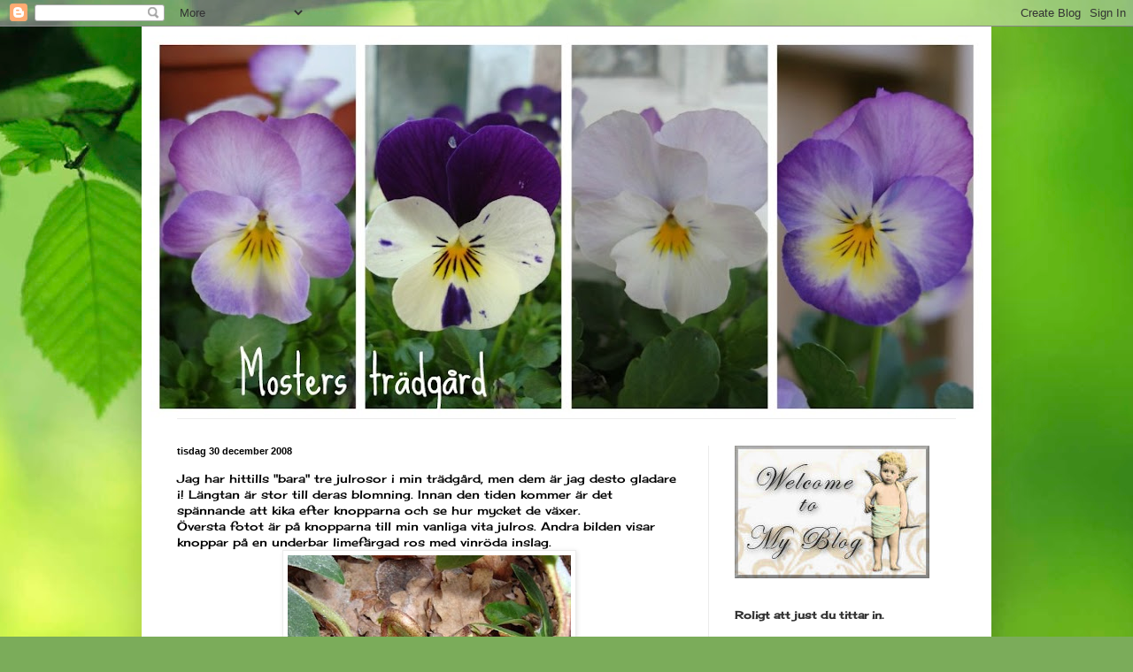

--- FILE ---
content_type: text/html; charset=UTF-8
request_url: https://mosterstradgard.blogspot.com/2008/12/
body_size: 27979
content:
<!DOCTYPE html>
<html class='v2' dir='ltr' lang='sv'>
<head>
<link href='https://www.blogger.com/static/v1/widgets/335934321-css_bundle_v2.css' rel='stylesheet' type='text/css'/>
<meta content='width=1100' name='viewport'/>
<meta content='text/html; charset=UTF-8' http-equiv='Content-Type'/>
<meta content='blogger' name='generator'/>
<link href='https://mosterstradgard.blogspot.com/favicon.ico' rel='icon' type='image/x-icon'/>
<link href='http://mosterstradgard.blogspot.com/2008/12/' rel='canonical'/>
<link rel="alternate" type="application/atom+xml" title="Mosters trädgård - Atom" href="https://mosterstradgard.blogspot.com/feeds/posts/default" />
<link rel="alternate" type="application/rss+xml" title="Mosters trädgård - RSS" href="https://mosterstradgard.blogspot.com/feeds/posts/default?alt=rss" />
<link rel="service.post" type="application/atom+xml" title="Mosters trädgård - Atom" href="https://www.blogger.com/feeds/2904053745006556056/posts/default" />
<!--Can't find substitution for tag [blog.ieCssRetrofitLinks]-->
<meta content='http://mosterstradgard.blogspot.com/2008/12/' property='og:url'/>
<meta content='Mosters trädgård' property='og:title'/>
<meta content='och lite till...' property='og:description'/>
<title>Mosters trädgård: december 2008</title>
<style type='text/css'>@font-face{font-family:'Cherry Cream Soda';font-style:normal;font-weight:400;font-display:swap;src:url(//fonts.gstatic.com/s/cherrycreamsoda/v21/UMBIrOxBrW6w2FFyi9paG0fdVdRciQd9A98ZD47H.woff2)format('woff2');unicode-range:U+0000-00FF,U+0131,U+0152-0153,U+02BB-02BC,U+02C6,U+02DA,U+02DC,U+0304,U+0308,U+0329,U+2000-206F,U+20AC,U+2122,U+2191,U+2193,U+2212,U+2215,U+FEFF,U+FFFD;}</style>
<style id='page-skin-1' type='text/css'><!--
/*
-----------------------------------------------
Blogger Template Style
Name:     Simple
Designer: Blogger
URL:      www.blogger.com
----------------------------------------------- */
/* Content
----------------------------------------------- */
body {
font: normal normal 12px Cherry Cream Soda;
color: #000000;
background: #7bac5a url(//themes.googleusercontent.com/image?id=1O68v0l7ayqpM85V2xfD-z63QXDgDzJQgKH3ThSiA-jsf8XlYQ_Yzo2L06OykwDkv14ga) no-repeat fixed top center /* Credit: konradlew (http://www.istockphoto.com/googleimages.php?id=8057914&platform=blogger) */;
padding: 0 40px 40px 40px;
}
html body .region-inner {
min-width: 0;
max-width: 100%;
width: auto;
}
h2 {
font-size: 22px;
}
a:link {
text-decoration:none;
color: #52ae1f;
}
a:visited {
text-decoration:none;
color: #838383;
}
a:hover {
text-decoration:underline;
color: #65ff2b;
}
.body-fauxcolumn-outer .fauxcolumn-inner {
background: transparent none repeat scroll top left;
_background-image: none;
}
.body-fauxcolumn-outer .cap-top {
position: absolute;
z-index: 1;
height: 400px;
width: 100%;
}
.body-fauxcolumn-outer .cap-top .cap-left {
width: 100%;
background: transparent none repeat-x scroll top left;
_background-image: none;
}
.content-outer {
-moz-box-shadow: 0 0 40px rgba(0, 0, 0, .15);
-webkit-box-shadow: 0 0 5px rgba(0, 0, 0, .15);
-goog-ms-box-shadow: 0 0 10px #333333;
box-shadow: 0 0 40px rgba(0, 0, 0, .15);
margin-bottom: 1px;
}
.content-inner {
padding: 10px 10px;
}
.content-inner {
background-color: #ffffff;
}
/* Header
----------------------------------------------- */
.header-outer {
background: transparent none repeat-x scroll 0 -400px;
_background-image: none;
}
.Header h1 {
font: normal normal 60px Arial, Tahoma, Helvetica, FreeSans, sans-serif;
color: #68b130;
text-shadow: -1px -1px 1px rgba(0, 0, 0, .2);
}
.Header h1 a {
color: #68b130;
}
.Header .description {
font-size: 140%;
color: #707070;
}
.header-inner .Header .titlewrapper {
padding: 22px 30px;
}
.header-inner .Header .descriptionwrapper {
padding: 0 30px;
}
/* Tabs
----------------------------------------------- */
.tabs-inner .section:first-child {
border-top: 1px solid #ececec;
}
.tabs-inner .section:first-child ul {
margin-top: -1px;
border-top: 1px solid #ececec;
border-left: 0 solid #ececec;
border-right: 0 solid #ececec;
}
.tabs-inner .widget ul {
background: #f3f3f3 url(https://resources.blogblog.com/blogblog/data/1kt/simple/gradients_light.png) repeat-x scroll 0 -800px;
_background-image: none;
border-bottom: 1px solid #ececec;
margin-top: 0;
margin-left: -30px;
margin-right: -30px;
}
.tabs-inner .widget li a {
display: inline-block;
padding: .6em 1em;
font: normal normal 14px Arial, Tahoma, Helvetica, FreeSans, sans-serif;
color: #959595;
border-left: 1px solid #ffffff;
border-right: 1px solid #ececec;
}
.tabs-inner .widget li:first-child a {
border-left: none;
}
.tabs-inner .widget li.selected a, .tabs-inner .widget li a:hover {
color: #000000;
background-color: #ececec;
text-decoration: none;
}
/* Columns
----------------------------------------------- */
.main-outer {
border-top: 0 solid #ececec;
}
.fauxcolumn-left-outer .fauxcolumn-inner {
border-right: 1px solid #ececec;
}
.fauxcolumn-right-outer .fauxcolumn-inner {
border-left: 1px solid #ececec;
}
/* Headings
----------------------------------------------- */
div.widget > h2,
div.widget h2.title {
margin: 0 0 1em 0;
font: normal bold 11px Arial, Tahoma, Helvetica, FreeSans, sans-serif;
color: #000000;
}
/* Widgets
----------------------------------------------- */
.widget .zippy {
color: #959595;
text-shadow: 2px 2px 1px rgba(0, 0, 0, .1);
}
.widget .popular-posts ul {
list-style: none;
}
/* Posts
----------------------------------------------- */
h2.date-header {
font: normal bold 11px Arial, Tahoma, Helvetica, FreeSans, sans-serif;
}
.date-header span {
background-color: transparent;
color: #000000;
padding: inherit;
letter-spacing: inherit;
margin: inherit;
}
.main-inner {
padding-top: 30px;
padding-bottom: 30px;
}
.main-inner .column-center-inner {
padding: 0 15px;
}
.main-inner .column-center-inner .section {
margin: 0 15px;
}
.post {
margin: 0 0 25px 0;
}
h3.post-title, .comments h4 {
font: normal normal 22px Arial, Tahoma, Helvetica, FreeSans, sans-serif;
margin: .75em 0 0;
}
.post-body {
font-size: 110%;
line-height: 1.4;
position: relative;
}
.post-body img, .post-body .tr-caption-container, .Profile img, .Image img,
.BlogList .item-thumbnail img {
padding: 2px;
background: #ffffff;
border: 1px solid #ececec;
-moz-box-shadow: 1px 1px 5px rgba(0, 0, 0, .1);
-webkit-box-shadow: 1px 1px 5px rgba(0, 0, 0, .1);
box-shadow: 1px 1px 5px rgba(0, 0, 0, .1);
}
.post-body img, .post-body .tr-caption-container {
padding: 5px;
}
.post-body .tr-caption-container {
color: #000000;
}
.post-body .tr-caption-container img {
padding: 0;
background: transparent;
border: none;
-moz-box-shadow: 0 0 0 rgba(0, 0, 0, .1);
-webkit-box-shadow: 0 0 0 rgba(0, 0, 0, .1);
box-shadow: 0 0 0 rgba(0, 0, 0, .1);
}
.post-header {
margin: 0 0 1.5em;
line-height: 1.6;
font-size: 90%;
}
.post-footer {
margin: 20px -2px 0;
padding: 5px 10px;
color: #5d5d5d;
background-color: #f7f7f7;
border-bottom: 1px solid #ececec;
line-height: 1.6;
font-size: 90%;
}
#comments .comment-author {
padding-top: 1.5em;
border-top: 1px solid #ececec;
background-position: 0 1.5em;
}
#comments .comment-author:first-child {
padding-top: 0;
border-top: none;
}
.avatar-image-container {
margin: .2em 0 0;
}
#comments .avatar-image-container img {
border: 1px solid #ececec;
}
/* Comments
----------------------------------------------- */
.comments .comments-content .icon.blog-author {
background-repeat: no-repeat;
background-image: url([data-uri]);
}
.comments .comments-content .loadmore a {
border-top: 1px solid #959595;
border-bottom: 1px solid #959595;
}
.comments .comment-thread.inline-thread {
background-color: #f7f7f7;
}
.comments .continue {
border-top: 2px solid #959595;
}
/* Accents
---------------------------------------------- */
.section-columns td.columns-cell {
border-left: 1px solid #ececec;
}
.blog-pager {
background: transparent none no-repeat scroll top center;
}
.blog-pager-older-link, .home-link,
.blog-pager-newer-link {
background-color: #ffffff;
padding: 5px;
}
.footer-outer {
border-top: 0 dashed #bbbbbb;
}
/* Mobile
----------------------------------------------- */
body.mobile  {
background-size: auto;
}
.mobile .body-fauxcolumn-outer {
background: transparent none repeat scroll top left;
}
.mobile .body-fauxcolumn-outer .cap-top {
background-size: 100% auto;
}
.mobile .content-outer {
-webkit-box-shadow: 0 0 3px rgba(0, 0, 0, .15);
box-shadow: 0 0 3px rgba(0, 0, 0, .15);
}
.mobile .tabs-inner .widget ul {
margin-left: 0;
margin-right: 0;
}
.mobile .post {
margin: 0;
}
.mobile .main-inner .column-center-inner .section {
margin: 0;
}
.mobile .date-header span {
padding: 0.1em 10px;
margin: 0 -10px;
}
.mobile h3.post-title {
margin: 0;
}
.mobile .blog-pager {
background: transparent none no-repeat scroll top center;
}
.mobile .footer-outer {
border-top: none;
}
.mobile .main-inner, .mobile .footer-inner {
background-color: #ffffff;
}
.mobile-index-contents {
color: #000000;
}
.mobile-link-button {
background-color: #52ae1f;
}
.mobile-link-button a:link, .mobile-link-button a:visited {
color: #ffffff;
}
.mobile .tabs-inner .section:first-child {
border-top: none;
}
.mobile .tabs-inner .PageList .widget-content {
background-color: #ececec;
color: #000000;
border-top: 1px solid #ececec;
border-bottom: 1px solid #ececec;
}
.mobile .tabs-inner .PageList .widget-content .pagelist-arrow {
border-left: 1px solid #ececec;
}

--></style>
<style id='template-skin-1' type='text/css'><!--
body {
min-width: 960px;
}
.content-outer, .content-fauxcolumn-outer, .region-inner {
min-width: 960px;
max-width: 960px;
_width: 960px;
}
.main-inner .columns {
padding-left: 0;
padding-right: 310px;
}
.main-inner .fauxcolumn-center-outer {
left: 0;
right: 310px;
/* IE6 does not respect left and right together */
_width: expression(this.parentNode.offsetWidth -
parseInt("0") -
parseInt("310px") + 'px');
}
.main-inner .fauxcolumn-left-outer {
width: 0;
}
.main-inner .fauxcolumn-right-outer {
width: 310px;
}
.main-inner .column-left-outer {
width: 0;
right: 100%;
margin-left: -0;
}
.main-inner .column-right-outer {
width: 310px;
margin-right: -310px;
}
#layout {
min-width: 0;
}
#layout .content-outer {
min-width: 0;
width: 800px;
}
#layout .region-inner {
min-width: 0;
width: auto;
}
body#layout div.add_widget {
padding: 8px;
}
body#layout div.add_widget a {
margin-left: 32px;
}
--></style>
<style>
    body {background-image:url(\/\/themes.googleusercontent.com\/image?id=1O68v0l7ayqpM85V2xfD-z63QXDgDzJQgKH3ThSiA-jsf8XlYQ_Yzo2L06OykwDkv14ga);}
    
@media (max-width: 200px) { body {background-image:url(\/\/themes.googleusercontent.com\/image?id=1O68v0l7ayqpM85V2xfD-z63QXDgDzJQgKH3ThSiA-jsf8XlYQ_Yzo2L06OykwDkv14ga&options=w200);}}
@media (max-width: 400px) and (min-width: 201px) { body {background-image:url(\/\/themes.googleusercontent.com\/image?id=1O68v0l7ayqpM85V2xfD-z63QXDgDzJQgKH3ThSiA-jsf8XlYQ_Yzo2L06OykwDkv14ga&options=w400);}}
@media (max-width: 800px) and (min-width: 401px) { body {background-image:url(\/\/themes.googleusercontent.com\/image?id=1O68v0l7ayqpM85V2xfD-z63QXDgDzJQgKH3ThSiA-jsf8XlYQ_Yzo2L06OykwDkv14ga&options=w800);}}
@media (max-width: 1200px) and (min-width: 801px) { body {background-image:url(\/\/themes.googleusercontent.com\/image?id=1O68v0l7ayqpM85V2xfD-z63QXDgDzJQgKH3ThSiA-jsf8XlYQ_Yzo2L06OykwDkv14ga&options=w1200);}}
/* Last tag covers anything over one higher than the previous max-size cap. */
@media (min-width: 1201px) { body {background-image:url(\/\/themes.googleusercontent.com\/image?id=1O68v0l7ayqpM85V2xfD-z63QXDgDzJQgKH3ThSiA-jsf8XlYQ_Yzo2L06OykwDkv14ga&options=w1600);}}
  </style>
<link href='https://www.blogger.com/dyn-css/authorization.css?targetBlogID=2904053745006556056&amp;zx=bc3d838d-b35c-4d72-bbf0-1adce7eab6f6' media='none' onload='if(media!=&#39;all&#39;)media=&#39;all&#39;' rel='stylesheet'/><noscript><link href='https://www.blogger.com/dyn-css/authorization.css?targetBlogID=2904053745006556056&amp;zx=bc3d838d-b35c-4d72-bbf0-1adce7eab6f6' rel='stylesheet'/></noscript>
<meta name='google-adsense-platform-account' content='ca-host-pub-1556223355139109'/>
<meta name='google-adsense-platform-domain' content='blogspot.com'/>

</head>
<body class='loading variant-pale'>
<div class='navbar section' id='navbar' name='Navbar'><div class='widget Navbar' data-version='1' id='Navbar1'><script type="text/javascript">
    function setAttributeOnload(object, attribute, val) {
      if(window.addEventListener) {
        window.addEventListener('load',
          function(){ object[attribute] = val; }, false);
      } else {
        window.attachEvent('onload', function(){ object[attribute] = val; });
      }
    }
  </script>
<div id="navbar-iframe-container"></div>
<script type="text/javascript" src="https://apis.google.com/js/platform.js"></script>
<script type="text/javascript">
      gapi.load("gapi.iframes:gapi.iframes.style.bubble", function() {
        if (gapi.iframes && gapi.iframes.getContext) {
          gapi.iframes.getContext().openChild({
              url: 'https://www.blogger.com/navbar/2904053745006556056?origin\x3dhttps://mosterstradgard.blogspot.com',
              where: document.getElementById("navbar-iframe-container"),
              id: "navbar-iframe"
          });
        }
      });
    </script><script type="text/javascript">
(function() {
var script = document.createElement('script');
script.type = 'text/javascript';
script.src = '//pagead2.googlesyndication.com/pagead/js/google_top_exp.js';
var head = document.getElementsByTagName('head')[0];
if (head) {
head.appendChild(script);
}})();
</script>
</div></div>
<div class='body-fauxcolumns'>
<div class='fauxcolumn-outer body-fauxcolumn-outer'>
<div class='cap-top'>
<div class='cap-left'></div>
<div class='cap-right'></div>
</div>
<div class='fauxborder-left'>
<div class='fauxborder-right'></div>
<div class='fauxcolumn-inner'>
</div>
</div>
<div class='cap-bottom'>
<div class='cap-left'></div>
<div class='cap-right'></div>
</div>
</div>
</div>
<div class='content'>
<div class='content-fauxcolumns'>
<div class='fauxcolumn-outer content-fauxcolumn-outer'>
<div class='cap-top'>
<div class='cap-left'></div>
<div class='cap-right'></div>
</div>
<div class='fauxborder-left'>
<div class='fauxborder-right'></div>
<div class='fauxcolumn-inner'>
</div>
</div>
<div class='cap-bottom'>
<div class='cap-left'></div>
<div class='cap-right'></div>
</div>
</div>
</div>
<div class='content-outer'>
<div class='content-cap-top cap-top'>
<div class='cap-left'></div>
<div class='cap-right'></div>
</div>
<div class='fauxborder-left content-fauxborder-left'>
<div class='fauxborder-right content-fauxborder-right'></div>
<div class='content-inner'>
<header>
<div class='header-outer'>
<div class='header-cap-top cap-top'>
<div class='cap-left'></div>
<div class='cap-right'></div>
</div>
<div class='fauxborder-left header-fauxborder-left'>
<div class='fauxborder-right header-fauxborder-right'></div>
<div class='region-inner header-inner'>
<div class='header section' id='header' name='Rubrik'><div class='widget Header' data-version='1' id='Header1'>
<div id='header-inner'>
<a href='https://mosterstradgard.blogspot.com/' style='display: block'>
<img alt='Mosters trädgård' height='433px; ' id='Header1_headerimg' src='https://blogger.googleusercontent.com/img/b/R29vZ2xl/AVvXsEg2htmVxb2xibcGkJ0cPjmb1kDN69hxsHwWSPJqRl0EjP3hRJ0B0h43nlPer6QbIhrmgSPSMPu18nhisio1iupdSny5IMb8JFvpq6qLHkY5VSWQNdqiIa1rVKQM1JrniwuxYPoo7NyIzj19/s940/1685a.jpg' style='display: block' width='940px; '/>
</a>
</div>
</div></div>
</div>
</div>
<div class='header-cap-bottom cap-bottom'>
<div class='cap-left'></div>
<div class='cap-right'></div>
</div>
</div>
</header>
<div class='tabs-outer'>
<div class='tabs-cap-top cap-top'>
<div class='cap-left'></div>
<div class='cap-right'></div>
</div>
<div class='fauxborder-left tabs-fauxborder-left'>
<div class='fauxborder-right tabs-fauxborder-right'></div>
<div class='region-inner tabs-inner'>
<div class='tabs no-items section' id='crosscol' name='Alla kolumner'></div>
<div class='tabs no-items section' id='crosscol-overflow' name='Cross-Column 2'></div>
</div>
</div>
<div class='tabs-cap-bottom cap-bottom'>
<div class='cap-left'></div>
<div class='cap-right'></div>
</div>
</div>
<div class='main-outer'>
<div class='main-cap-top cap-top'>
<div class='cap-left'></div>
<div class='cap-right'></div>
</div>
<div class='fauxborder-left main-fauxborder-left'>
<div class='fauxborder-right main-fauxborder-right'></div>
<div class='region-inner main-inner'>
<div class='columns fauxcolumns'>
<div class='fauxcolumn-outer fauxcolumn-center-outer'>
<div class='cap-top'>
<div class='cap-left'></div>
<div class='cap-right'></div>
</div>
<div class='fauxborder-left'>
<div class='fauxborder-right'></div>
<div class='fauxcolumn-inner'>
</div>
</div>
<div class='cap-bottom'>
<div class='cap-left'></div>
<div class='cap-right'></div>
</div>
</div>
<div class='fauxcolumn-outer fauxcolumn-left-outer'>
<div class='cap-top'>
<div class='cap-left'></div>
<div class='cap-right'></div>
</div>
<div class='fauxborder-left'>
<div class='fauxborder-right'></div>
<div class='fauxcolumn-inner'>
</div>
</div>
<div class='cap-bottom'>
<div class='cap-left'></div>
<div class='cap-right'></div>
</div>
</div>
<div class='fauxcolumn-outer fauxcolumn-right-outer'>
<div class='cap-top'>
<div class='cap-left'></div>
<div class='cap-right'></div>
</div>
<div class='fauxborder-left'>
<div class='fauxborder-right'></div>
<div class='fauxcolumn-inner'>
</div>
</div>
<div class='cap-bottom'>
<div class='cap-left'></div>
<div class='cap-right'></div>
</div>
</div>
<!-- corrects IE6 width calculation -->
<div class='columns-inner'>
<div class='column-center-outer'>
<div class='column-center-inner'>
<div class='main section' id='main' name='Huvudsektion'><div class='widget Blog' data-version='1' id='Blog1'>
<div class='blog-posts hfeed'>

          <div class="date-outer">
        
<h2 class='date-header'><span>tisdag 30 december 2008</span></h2>

          <div class="date-posts">
        
<div class='post-outer'>
<div class='post hentry uncustomized-post-template' itemprop='blogPost' itemscope='itemscope' itemtype='http://schema.org/BlogPosting'>
<meta content='https://blogger.googleusercontent.com/img/b/R29vZ2xl/AVvXsEgroliB83JazVStxpDa_LjyagSwU605mPtgNhcndVRHobGJXc4K9RsLIz9jmJR_eNyqiVCPKIGsfCzlTp1K70uF_Rb53NkLI5OsFB-kfCpsFkfwD-QRrGuMgQkG-vqgcmvPrypbqmUY2lPR/s320/DSC00622.JPG' itemprop='image_url'/>
<meta content='2904053745006556056' itemprop='blogId'/>
<meta content='796037133426596941' itemprop='postId'/>
<a name='796037133426596941'></a>
<div class='post-header'>
<div class='post-header-line-1'></div>
</div>
<div class='post-body entry-content' id='post-body-796037133426596941' itemprop='description articleBody'>
<span style="color:#006600;"></span>Jag har hittills "bara" tre julrosor i min trädgård, men dem är jag desto gladare i! Längtan är stor till deras blomning. Innan den tiden kommer är det spännande att kika efter knopparna och se hur mycket de växer.<br />Översta fotot är på knopparna till min vanliga vita julros. Andra bilden visar knoppar på en underbar limefärgad ros med vinröda inslag.<a href="https://blogger.googleusercontent.com/img/b/R29vZ2xl/AVvXsEgroliB83JazVStxpDa_LjyagSwU605mPtgNhcndVRHobGJXc4K9RsLIz9jmJR_eNyqiVCPKIGsfCzlTp1K70uF_Rb53NkLI5OsFB-kfCpsFkfwD-QRrGuMgQkG-vqgcmvPrypbqmUY2lPR/s1600-h/DSC00622.JPG"><img alt="" border="0" id="BLOGGER_PHOTO_ID_5285599107866690882" src="https://blogger.googleusercontent.com/img/b/R29vZ2xl/AVvXsEgroliB83JazVStxpDa_LjyagSwU605mPtgNhcndVRHobGJXc4K9RsLIz9jmJR_eNyqiVCPKIGsfCzlTp1K70uF_Rb53NkLI5OsFB-kfCpsFkfwD-QRrGuMgQkG-vqgcmvPrypbqmUY2lPR/s320/DSC00622.JPG" style="DISPLAY: block; MARGIN: 0px auto 10px; WIDTH: 320px; CURSOR: hand; HEIGHT: 240px; TEXT-ALIGN: center" /></a><br /><div><a href="https://blogger.googleusercontent.com/img/b/R29vZ2xl/AVvXsEgKbhTOjdEtdZgIrkVkqmQrRkyAacCYhmMGtCqo70xyaumWo2KQN410T0PULs-CdAlWTdKFtgn2hhINs_2ax4ykO0jq_XC5UMTyzRJsYIltkyhEaRl9NBDqsH7OwY7tUsm3_htKyFy2LaD7/s1600-h/DSC00559.JPG"><img alt="" border="0" id="BLOGGER_PHOTO_ID_5285598779922080834" src="https://blogger.googleusercontent.com/img/b/R29vZ2xl/AVvXsEgKbhTOjdEtdZgIrkVkqmQrRkyAacCYhmMGtCqo70xyaumWo2KQN410T0PULs-CdAlWTdKFtgn2hhINs_2ax4ykO0jq_XC5UMTyzRJsYIltkyhEaRl9NBDqsH7OwY7tUsm3_htKyFy2LaD7/s320/DSC00559.JPG" style="DISPLAY: block; MARGIN: 0px auto 10px; WIDTH: 320px; CURSOR: hand; HEIGHT: 240px; TEXT-ALIGN: center" /></a><br /><div> </div></div>
<div style='clear: both;'></div>
</div>
<div class='post-footer'>
<div class='post-footer-line post-footer-line-1'>
<span class='post-author vcard'>
Upplagd av
<span class='fn' itemprop='author' itemscope='itemscope' itemtype='http://schema.org/Person'>
<meta content='https://www.blogger.com/profile/07071213504087911996' itemprop='url'/>
<a class='g-profile' href='https://www.blogger.com/profile/07071213504087911996' rel='author' title='author profile'>
<span itemprop='name'>Ingela - Mosters Trädgård</span>
</a>
</span>
</span>
<span class='post-timestamp'>
kl.
<meta content='http://mosterstradgard.blogspot.com/2008/12/jag-har-hittills-bara-tre-julrosor-i.html' itemprop='url'/>
<a class='timestamp-link' href='https://mosterstradgard.blogspot.com/2008/12/jag-har-hittills-bara-tre-julrosor-i.html' rel='bookmark' title='permanent link'><abbr class='published' itemprop='datePublished' title='2008-12-30T16:01:00+01:00'>16:01</abbr></a>
</span>
<span class='post-comment-link'>
<a class='comment-link' href='https://www.blogger.com/comment/fullpage/post/2904053745006556056/796037133426596941' onclick='javascript:window.open(this.href, "bloggerPopup", "toolbar=0,location=0,statusbar=1,menubar=0,scrollbars=yes,width=640,height=500"); return false;'>
Inga kommentarer:
  </a>
</span>
<span class='post-icons'>
<span class='item-control blog-admin pid-751915688'>
<a href='https://www.blogger.com/post-edit.g?blogID=2904053745006556056&postID=796037133426596941&from=pencil' title='Redigera inlägg'>
<img alt='' class='icon-action' height='18' src='https://resources.blogblog.com/img/icon18_edit_allbkg.gif' width='18'/>
</a>
</span>
</span>
<div class='post-share-buttons goog-inline-block'>
</div>
</div>
<div class='post-footer-line post-footer-line-2'>
<span class='post-labels'>
</span>
</div>
<div class='post-footer-line post-footer-line-3'>
<span class='post-location'>
</span>
</div>
</div>
</div>
</div>
<div class='post-outer'>
<div class='post hentry uncustomized-post-template' itemprop='blogPost' itemscope='itemscope' itemtype='http://schema.org/BlogPosting'>
<meta content='https://blogger.googleusercontent.com/img/b/R29vZ2xl/AVvXsEjfAgAchv9QAJEZwcTUnNCuIwG0TQVA4p8efgf53Dl7Xo7bOfDCmO_wHcMdAdk5MPFyWhzqEEwaLk-y67HgO6UB12yxXjv9vrSRHoRAv_CPKur-C-BWI6wTWeeA6LFcvwR8xwQfXzFLldtV/s320/DSC00612.JPG' itemprop='image_url'/>
<meta content='2904053745006556056' itemprop='blogId'/>
<meta content='2928542372815512244' itemprop='postId'/>
<a name='2928542372815512244'></a>
<div class='post-header'>
<div class='post-header-line-1'></div>
</div>
<div class='post-body entry-content' id='post-body-2928542372815512244' itemprop='description articleBody'>
<a href="https://blogger.googleusercontent.com/img/b/R29vZ2xl/AVvXsEjfAgAchv9QAJEZwcTUnNCuIwG0TQVA4p8efgf53Dl7Xo7bOfDCmO_wHcMdAdk5MPFyWhzqEEwaLk-y67HgO6UB12yxXjv9vrSRHoRAv_CPKur-C-BWI6wTWeeA6LFcvwR8xwQfXzFLldtV/s1600-h/DSC00612.JPG"><img alt="" border="0" id="BLOGGER_PHOTO_ID_5285597692679108850" src="https://blogger.googleusercontent.com/img/b/R29vZ2xl/AVvXsEjfAgAchv9QAJEZwcTUnNCuIwG0TQVA4p8efgf53Dl7Xo7bOfDCmO_wHcMdAdk5MPFyWhzqEEwaLk-y67HgO6UB12yxXjv9vrSRHoRAv_CPKur-C-BWI6wTWeeA6LFcvwR8xwQfXzFLldtV/s320/DSC00612.JPG" style="DISPLAY: block; MARGIN: 0px auto 10px; WIDTH: 320px; CURSOR: hand; HEIGHT: 240px; TEXT-ALIGN: center" /></a><br /><div><span style="font-family:georgia;">Det här fina betonghjärtat fick jag av min syster i julklapp. Just nu ett vinterhjärta med mossa och hjärtdekoration men till sommaren kanske det blir ett fågelbad eller kanske en fin blomma kan flyta däri... Många möjligheter finns det! </span></div><br /><div><a href="https://blogger.googleusercontent.com/img/b/R29vZ2xl/AVvXsEhKsOQJRBj7hyphenhyphen3-ySe_FPi31sqjeFQTQ9-VDJHDSF6ErH4DGwczFabkUPnPVAEvfrEY6-lr6yK3jhpqo5gB3LyGxdlYDGtEkjJYqm3InJX7dxuM7ZdDINPGlE_RGqBJRaTDWGEEYYxxUZwH/s1600-h/DSC00613.JPG"><img alt="" border="0" id="BLOGGER_PHOTO_ID_5285595374967579186" src="https://blogger.googleusercontent.com/img/b/R29vZ2xl/AVvXsEhKsOQJRBj7hyphenhyphen3-ySe_FPi31sqjeFQTQ9-VDJHDSF6ErH4DGwczFabkUPnPVAEvfrEY6-lr6yK3jhpqo5gB3LyGxdlYDGtEkjJYqm3InJX7dxuM7ZdDINPGlE_RGqBJRaTDWGEEYYxxUZwH/s320/DSC00613.JPG" style="DISPLAY: block; MARGIN: 0px auto 10px; WIDTH: 320px; CURSOR: hand; HEIGHT: 240px; TEXT-ALIGN: center" /></a><br /><br /><br /><div></div></div>
<div style='clear: both;'></div>
</div>
<div class='post-footer'>
<div class='post-footer-line post-footer-line-1'>
<span class='post-author vcard'>
Upplagd av
<span class='fn' itemprop='author' itemscope='itemscope' itemtype='http://schema.org/Person'>
<meta content='https://www.blogger.com/profile/07071213504087911996' itemprop='url'/>
<a class='g-profile' href='https://www.blogger.com/profile/07071213504087911996' rel='author' title='author profile'>
<span itemprop='name'>Ingela - Mosters Trädgård</span>
</a>
</span>
</span>
<span class='post-timestamp'>
kl.
<meta content='http://mosterstradgard.blogspot.com/2008/12/det-hr-fina-betonghjrtat-fick-jag-av.html' itemprop='url'/>
<a class='timestamp-link' href='https://mosterstradgard.blogspot.com/2008/12/det-hr-fina-betonghjrtat-fick-jag-av.html' rel='bookmark' title='permanent link'><abbr class='published' itemprop='datePublished' title='2008-12-30T15:47:00+01:00'>15:47</abbr></a>
</span>
<span class='post-comment-link'>
<a class='comment-link' href='https://www.blogger.com/comment/fullpage/post/2904053745006556056/2928542372815512244' onclick='javascript:window.open(this.href, "bloggerPopup", "toolbar=0,location=0,statusbar=1,menubar=0,scrollbars=yes,width=640,height=500"); return false;'>
Inga kommentarer:
  </a>
</span>
<span class='post-icons'>
<span class='item-control blog-admin pid-751915688'>
<a href='https://www.blogger.com/post-edit.g?blogID=2904053745006556056&postID=2928542372815512244&from=pencil' title='Redigera inlägg'>
<img alt='' class='icon-action' height='18' src='https://resources.blogblog.com/img/icon18_edit_allbkg.gif' width='18'/>
</a>
</span>
</span>
<div class='post-share-buttons goog-inline-block'>
</div>
</div>
<div class='post-footer-line post-footer-line-2'>
<span class='post-labels'>
</span>
</div>
<div class='post-footer-line post-footer-line-3'>
<span class='post-location'>
</span>
</div>
</div>
</div>
</div>

          </div></div>
        

          <div class="date-outer">
        
<h2 class='date-header'><span>söndag 21 december 2008</span></h2>

          <div class="date-posts">
        
<div class='post-outer'>
<div class='post hentry uncustomized-post-template' itemprop='blogPost' itemscope='itemscope' itemtype='http://schema.org/BlogPosting'>
<meta content='https://blogger.googleusercontent.com/img/b/R29vZ2xl/AVvXsEj9QNhv-sYoiZCNsiO0RFHtkd75i013r6tRloSQ7K_XW7FqK42n30i1iCIKN-CpuETCtB0uD6TTIFbB8rvyRvlGMlZJZIx29nwus9fQLeMZzqf8RNOZQ29APpftb-q7fNVL0ZVsa_rD6B0X/s320/DSC00554.JPG' itemprop='image_url'/>
<meta content='2904053745006556056' itemprop='blogId'/>
<meta content='9086829158903590764' itemprop='postId'/>
<a name='9086829158903590764'></a>
<h3 class='post-title entry-title' itemprop='name'>
<a href='https://mosterstradgard.blogspot.com/2008/12/nybrjare.html'>Nybörjare</a>
</h3>
<div class='post-header'>
<div class='post-header-line-1'></div>
</div>
<div class='post-body entry-content' id='post-body-9086829158903590764' itemprop='description articleBody'>
<em>Hejsan,</em><br /><br /><div><em></em></div><div><em>Idag ska jag försöka göra mitt första inlägg i min nystartade blogg. </em><br /><em></em></div><div><em>För några dagar sedan hittade och läste jag en jättefin och inspirerande blogg. Jag fick lust att prova själv, so here goes...</em><br /><em></em></div><div><em>Var ute och tog lite foton i trädgården tidigare idag. Då var det blå himmel och lite frost, jättefint (tyvärr övergick det sedan i regn).</em></div><div><br /></div><div><br /><a href="https://blogger.googleusercontent.com/img/b/R29vZ2xl/AVvXsEj9QNhv-sYoiZCNsiO0RFHtkd75i013r6tRloSQ7K_XW7FqK42n30i1iCIKN-CpuETCtB0uD6TTIFbB8rvyRvlGMlZJZIx29nwus9fQLeMZzqf8RNOZQ29APpftb-q7fNVL0ZVsa_rD6B0X/s1600-h/DSC00554.JPG"><img alt="" border="0" id="BLOGGER_PHOTO_ID_5282326306509304402" src="https://blogger.googleusercontent.com/img/b/R29vZ2xl/AVvXsEj9QNhv-sYoiZCNsiO0RFHtkd75i013r6tRloSQ7K_XW7FqK42n30i1iCIKN-CpuETCtB0uD6TTIFbB8rvyRvlGMlZJZIx29nwus9fQLeMZzqf8RNOZQ29APpftb-q7fNVL0ZVsa_rD6B0X/s320/DSC00554.JPG" style="FLOAT: left; MARGIN: 0px 10px 10px 0px; WIDTH: 320px; CURSOR: hand; HEIGHT: 240px" /></a><br /><br /></div><br /><div><em>Järnek - riktig julkänsla.</em><br /></div><br /><div><em>Planterade två buskar ifjol och hoppas de växer till sig ordentligt :-)</em></div><br /><div><br /></div><br /><div><em></em></div><br /><div><br /></div><br /><div><em></em></div><br /><div><br /></div><br /><div><em></em></div><div></div><div><a href="https://blogger.googleusercontent.com/img/b/R29vZ2xl/AVvXsEgPAd264eXXJ4GiVToNPkry5rSFot-9AxYbAVRev5AF2UX9ay8Pf53vb8xZEcl0R5_Nwric35TluTx3FodwnG86AHQh-Uy-kh9BIjLWTbkjB9oBQjUJ8tiuTdXTnyWOqb1lwlqCrg9DuMw1/s1600-h/DSC00556.JPG"><img alt="" border="0" id="BLOGGER_PHOTO_ID_5282328081065412146" src="https://blogger.googleusercontent.com/img/b/R29vZ2xl/AVvXsEgPAd264eXXJ4GiVToNPkry5rSFot-9AxYbAVRev5AF2UX9ay8Pf53vb8xZEcl0R5_Nwric35TluTx3FodwnG86AHQh-Uy-kh9BIjLWTbkjB9oBQjUJ8tiuTdXTnyWOqb1lwlqCrg9DuMw1/s320/DSC00556.JPG" style="FLOAT: left; MARGIN: 0px 10px 10px 0px; WIDTH: 320px; CURSOR: hand; HEIGHT: 240px" /></a><br /></div><br /><div><em></em></div><br /><div><em><span style="font-family:georgia;">Frostnupen gullgröna.</span></em><br /></div><br /><div><em></em></div><br /><br /><br /><br /><br /><br /><br /><br /><br /><br /><p></p><br /><br /><a href="https://blogger.googleusercontent.com/img/b/R29vZ2xl/AVvXsEiEHz0oRO6qQwbHKKsmJ6u0uUmGdINKS-DlU4BpPF4bdbSpKlEjlynopcQNSeExkpEzkPzzMYpCWqG3cricS4TDcmAb3_7NUJY6s7KUJpNsOaDz23qP4taDLNgmJTLMmar8YmJlRgHNuNBu/s1600-h/DSC00561.JPG"><img alt="" border="0" id="BLOGGER_PHOTO_ID_5282328810644970546" src="https://blogger.googleusercontent.com/img/b/R29vZ2xl/AVvXsEiEHz0oRO6qQwbHKKsmJ6u0uUmGdINKS-DlU4BpPF4bdbSpKlEjlynopcQNSeExkpEzkPzzMYpCWqG3cricS4TDcmAb3_7NUJY6s7KUJpNsOaDz23qP4taDLNgmJTLMmar8YmJlRgHNuNBu/s320/DSC00561.JPG" style="FLOAT: left; MARGIN: 0px 10px 10px 0px; WIDTH: 320px; CURSOR: hand; HEIGHT: 240px" /></a><br /><br /><em><span style="font-family:georgia;">Påskhönan har fått bli en "åretrunt-</span></em><br /><em><span style="font-family:georgia;">höna" och står nu i jordgubbslandet - </span></em><br /><em><span style="font-family:georgia;">trots att det inte finns några "gubbar"</span></em><br /><em><span style="font-family:georgia;">att vakta.</span></em>
<div style='clear: both;'></div>
</div>
<div class='post-footer'>
<div class='post-footer-line post-footer-line-1'>
<span class='post-author vcard'>
Upplagd av
<span class='fn' itemprop='author' itemscope='itemscope' itemtype='http://schema.org/Person'>
<meta content='https://www.blogger.com/profile/07071213504087911996' itemprop='url'/>
<a class='g-profile' href='https://www.blogger.com/profile/07071213504087911996' rel='author' title='author profile'>
<span itemprop='name'>Ingela - Mosters Trädgård</span>
</a>
</span>
</span>
<span class='post-timestamp'>
kl.
<meta content='http://mosterstradgard.blogspot.com/2008/12/nybrjare.html' itemprop='url'/>
<a class='timestamp-link' href='https://mosterstradgard.blogspot.com/2008/12/nybrjare.html' rel='bookmark' title='permanent link'><abbr class='published' itemprop='datePublished' title='2008-12-21T20:13:00+01:00'>20:13</abbr></a>
</span>
<span class='post-comment-link'>
<a class='comment-link' href='https://www.blogger.com/comment/fullpage/post/2904053745006556056/9086829158903590764' onclick='javascript:window.open(this.href, "bloggerPopup", "toolbar=0,location=0,statusbar=1,menubar=0,scrollbars=yes,width=640,height=500"); return false;'>
Inga kommentarer:
  </a>
</span>
<span class='post-icons'>
<span class='item-control blog-admin pid-751915688'>
<a href='https://www.blogger.com/post-edit.g?blogID=2904053745006556056&postID=9086829158903590764&from=pencil' title='Redigera inlägg'>
<img alt='' class='icon-action' height='18' src='https://resources.blogblog.com/img/icon18_edit_allbkg.gif' width='18'/>
</a>
</span>
</span>
<div class='post-share-buttons goog-inline-block'>
</div>
</div>
<div class='post-footer-line post-footer-line-2'>
<span class='post-labels'>
</span>
</div>
<div class='post-footer-line post-footer-line-3'>
<span class='post-location'>
</span>
</div>
</div>
</div>
</div>

        </div></div>
      
</div>
<div class='blog-pager' id='blog-pager'>
<span id='blog-pager-newer-link'>
<a class='blog-pager-newer-link' href='https://mosterstradgard.blogspot.com/search?updated-max=2009-01-06T12:41:00%2B01:00&amp;max-results=3&amp;reverse-paginate=true' id='Blog1_blog-pager-newer-link' title='Senare inlägg'>Senare inlägg</a>
</span>
<a class='home-link' href='https://mosterstradgard.blogspot.com/'>Startsida</a>
</div>
<div class='clear'></div>
<div class='blog-feeds'>
<div class='feed-links'>
Prenumerera på:
<a class='feed-link' href='https://mosterstradgard.blogspot.com/feeds/posts/default' target='_blank' type='application/atom+xml'>Kommentarer (Atom)</a>
</div>
</div>
</div></div>
</div>
</div>
<div class='column-left-outer'>
<div class='column-left-inner'>
<aside>
</aside>
</div>
</div>
<div class='column-right-outer'>
<div class='column-right-inner'>
<aside>
<div class='sidebar section' id='sidebar-right-1'><div class='widget HTML' data-version='1' id='HTML2'>
<div class='widget-content'>
<a href="http://blo64rt.blogspot.com/"><img border="0" src="https://blogger.googleusercontent.com/img/b/R29vZ2xl/AVvXsEjA1P1MgLVMSTiIp7GQABVDZZXibBM9qPfi8Qp5MT8Dx6CPsmT5ZyMWA827w8RkZirYnZ2KdP8YJXF-PxX0v9jNJ7bdsxtZ6egPh43des6K91A3xR9mfGhI9FOz7s8HVdK03vQvbvGgu9o/"/></a>
</div>
<div class='clear'></div>
</div><div class='widget Text' data-version='1' id='Text1'>
<div class='widget-content'>
<span style="color: #cc33cc;"><span style="color: #333333;"><strong>Roligt att just du tittar in.<br /><br />Här hittar du i huvudsak foto från trädgård och natur, men kanske även lite annat smått och gott.</strong></span></span><br /><br /><span style="color: #cc33cc;"><span style="color: #333333;"><strong>Alla foton är tagna av mig. </strong></span></span><br /><strong><span style="color: #333333;">Var snäll och låna inte något foto utan att fråga först!</span></strong><div><b>Jag redigerar i princip aldrig mina foton utan de visas som jag tog dem i stunden.</b><br /><span style="color: #cc33cc;"><span style="color: #333333;"><br /></span><strong><span style="color: #333333;">Jag blir jätteglad om du skriver en liten kommentar här i bloggen när du kikat runt.</span></strong></span><br /></div>
</div>
<div class='clear'></div>
</div><div class='widget Image' data-version='1' id='Image9'>
<h2>Hoppets stråle</h2>
<div class='widget-content'>
<img alt='Hoppets stråle' height='250' id='Image9_img' src='https://blogger.googleusercontent.com/img/b/R29vZ2xl/AVvXsEgIASn3AGQR8ApRCzAfZlCUyYj7xLPur938WjjBB9gX446wTMi6-WeNBy2cVBxBpk4iPyjHyEfW09q8_a2N4FW6Tid6ZLzX2SG68IMU-mW_V-kRN5JLPw99znvzHNCYBslIEww2dbu0DhcT/s250/DSCN6420+%2528600x800%2529.jpg' width='188'/>
<br/>
</div>
<div class='clear'></div>
</div><div class='widget Text' data-version='1' id='Text14'>
<div class='widget-content'>
En del har tusen skäl till varför de inte kan göra vad de vill göra, när allt de behöver är ett enda skäl till varför de kan.<br/>- Mary Frances Berry -<br/><br/>
</div>
<div class='clear'></div>
</div><div class='widget Image' data-version='1' id='Image4'>
<div class='widget-content'>
<img alt='' height='132' id='Image4_img' src='https://blogger.googleusercontent.com/img/b/R29vZ2xl/AVvXsEhO1DGFGjZo_GuvpMqK4ex4O4fF63tc1kP9A1YnmKIhRu5r2KACvT8cFzGyTlRInxkO_VbT6me742Ba802uFFMR4LyffAhSD9XzAe6_roGxLoLkodLJGuDunAXD1Ss4exRDHhnVB2ftK0U/s269/heartquote_50904107.jpg' width='187'/>
<br/>
</div>
<div class='clear'></div>
</div><div class='widget Text' data-version='1' id='Text8'>
<div class='widget-content'>
<span style="color:#000000;">----------------------------------------- </span><br/>
</div>
<div class='clear'></div>
</div><div class='widget Image' data-version='1' id='Image19'>
<h2>Grönsiska bland höstlöv</h2>
<div class='widget-content'>
<img alt='Grönsiska bland höstlöv' height='250' id='Image19_img' src='https://blogger.googleusercontent.com/img/b/R29vZ2xl/AVvXsEikQFj3q7pgVkpPHi3SvPjTu9HCP_1Nsvq2xTwpdzoSy-RLAUts7Ek5JnPLzCAxEVDsTnya4aZbrYqgIwEwcglZ0pa4a9I-_AXuVPgap4g5lpk8lhV5Ung8PKL0vmU0G-0TWrAr4jOBMBPY/s250/DSCN6360.JPG' width='188'/>
<br/>
</div>
<div class='clear'></div>
</div><div class='widget Text' data-version='1' id='Text2'>
<h2 class='title'>Japanskt ordspråk</h2>
<div class='widget-content'>
<span style="color:#ff99ff;"><strong>Om du bara har två penningar</strong><br/><strong>ska du köpa bröd för den ena </strong><br/><strong>och blommor för den andra.</strong><br/><strong>Bröd för att du ska leva - </strong><br/><strong>och blommor för att det ska </strong><br/><strong>vara värt att leva</strong></span><br/>
</div>
<div class='clear'></div>
</div><div class='widget Text' data-version='1' id='Text9'>
<div class='widget-content'>
<span style="color:#003300;">---------------------------------------</span><br/>
</div>
<div class='clear'></div>
</div><div class='widget Image' data-version='1' id='Image15'>
<h2>Höstmosaikslända</h2>
<div class='widget-content'>
<img alt='Höstmosaikslända' height='250' id='Image15_img' src='https://blogger.googleusercontent.com/img/b/R29vZ2xl/AVvXsEhx5luwkMhZ4fwDI9yNRVJj0m2y_t_VAlkfQZ1p2PVT6RbF50P4iPeORJdQ7BwqrsAjVw0Jn2dko6LeSY4TrXOuUgyoxLDZ_TvtViQ9OhQjKPApiokgqOeYgb6PU9_6Qeecm7q96EU2vzzz/s250/DSCN5063.JPG' width='188'/>
<br/>
</div>
<div class='clear'></div>
</div><div class='widget Text' data-version='1' id='Text10'>
<h2 class='title'>Följare</h2>
<div class='widget-content'>
<b>Tyvärr fungerar inte gadgeten "följare/bloggintresserade" på min blogg!</b><div><b>Den försvann plötsligt en dag och hur jag än gör kan jag inte lägga till den igen...</b></div><div><b>Om det är någon som vet vad problemet kan vara eller har en lösning så blir jag jätteglad om ni skriver det i en kommentar!</b></div><div><b>Tack på förhand.</b></div>
</div>
<div class='clear'></div>
</div><div class='widget Text' data-version='1' id='Text6'>
<div class='widget-content'>
-------------------------------------<br/>
</div>
<div class='clear'></div>
</div><div class='widget Text' data-version='1' id='Text18'>
<div class='widget-content'>
Besökare 16 juli 2009 - 18 oktober 2010:  10.260<br />
</div>
<div class='clear'></div>
</div><div class='widget Stats' data-version='1' id='Stats1'>
<h2>Besökare på min blogg</h2>
<div class='widget-content'>
<div id='Stats1_content' style='display: none;'>
<span class='counter-wrapper graph-counter-wrapper' id='Stats1_totalCount'>
</span>
<div class='clear'></div>
</div>
</div>
</div><div class='widget HTML' data-version='1' id='HTML1'>
<div class='widget-content'>
<a href="http://blo64rt.blogspot.com/"><img border="0" src="https://blogger.googleusercontent.com/img/b/R29vZ2xl/AVvXsEi0R3neb4_Dbq1_pBNvwv3tukmY1jWJ1UYPEZcB2JnPkZ3TxzjK89IqBtMxbBEOBhuRdxzt2803AVXfb_5Fv6yJqdD4sBMRDC0Ti0CJPtcqrhluS6KN9jyRx-uDDWDVuwNb67KUjBfDO20/s1600/what+you+see.jpg"/></a>
</div>
<div class='clear'></div>
</div><div class='widget Text' data-version='1' id='Text19'>
<div class='widget-content'>
--------------------------------------<br/>
</div>
<div class='clear'></div>
</div><div class='widget Text' data-version='1' id='Text17'>
<div class='widget-content'>
UTLOTTNINGAR<br/>
</div>
<div class='clear'></div>
</div><div class='widget Text' data-version='1' id='Text16'>
<div class='widget-content'>
<span style="color:#000000;">--------------------------------------<br/></span><br/>
</div>
<div class='clear'></div>
</div><div class='widget Profile' data-version='1' id='Profile2'>
<h2>Om mig</h2>
<div class='widget-content'>
<a href='https://www.blogger.com/profile/07071213504087911996'><img alt='Mitt foto' class='profile-img' height='60' src='//4.bp.blogspot.com/_f4xmZgM9stI/S0O1d2V3RkI/AAAAAAAABHI/Lro1p9jpkYQ/S220-s80/18.+Magnolian+blommar+igen+i+augusti.JPG' width='80'/></a>
<dl class='profile-datablock'>
<dt class='profile-data'>
<a class='profile-name-link g-profile' href='https://www.blogger.com/profile/07071213504087911996' rel='author' style='background-image: url(//www.blogger.com/img/logo-16.png);'>
Ingela - Mosters Trädgård
</a>
</dt>
<dd class='profile-textblock'>Född skåning och fortfarande skåning i hjärtat men sedan 2002 utflyttad till norra Halland.                      
Mitt i livet - låter roligare än medelålders!
zinkbaljan@gmail.com
</dd>
</dl>
<a class='profile-link' href='https://www.blogger.com/profile/07071213504087911996' rel='author'>Visa hela min profil</a>
<div class='clear'></div>
</div>
</div><div class='widget Text' data-version='1' id='Text11'>
<div class='widget-content'>
<span style="color:#003300;">------------------------------------</span><br/>
</div>
<div class='clear'></div>
</div><div class='widget Text' data-version='1' id='Text13'>
<div class='widget-content'>
Det är viktigt att fylla sitt liv med det som gör en lycklig. Idag, här och nu. För vi vet aldrig vad som händer imorgon.<br/>- Renata Clumska -<br/>
</div>
<div class='clear'></div>
</div><div class='widget Text' data-version='1' id='Text7'>
<div class='widget-content'>
<span style="color:#003300;">---------------------------------------</span><br/>
</div>
<div class='clear'></div>
</div><div class='widget BlogList' data-version='1' id='BlogList1'>
<h2 class='title'>Trädgårdsbloggar</h2>
<div class='widget-content'>
<div class='blog-list-container' id='BlogList1_container'>
<ul id='BlogList1_blogs'>
<li style='display: block;'>
<div class='blog-icon'>
</div>
<div class='blog-content'>
<div class='blog-title'>
<a href='https://gladjekallan.blogspot.com/' target='_blank'>
Glädjekällans Trädgårdsblogg</a>
</div>
<div class='item-content'>
<div class='item-thumbnail'>
<a href='https://gladjekallan.blogspot.com/' target='_blank'>
<img alt='' border='0' height='72' src='https://blogger.googleusercontent.com/img/b/R29vZ2xl/AVvXsEiQlogQEy19WIQUhgshgCY-G_g5CzSuo2AZ-Jnhk_Z14nW2RwDgnN4UeI31Lw_YWQCpf96DaUw8d9GsCWPdo5rNCCb2c8PTNyTKat9eMQmTP1-BwGuDW9WTI4YeZaiv3PYK5dbmH1Go67UbnX-kJYr1y514ob3dnWacqQ1jGOLPcCWVVVOcfX0q8yGUI8E/s72-w550-h640-c/IMG_2896.jpg' width='72'/>
</a>
</div>
<span class='item-title'>
<a href='https://gladjekallan.blogspot.com/2026/01/nytt-ar-nya-drommar-och-nya-onskningar.html' target='_blank'>
Nytt år - nya drömmar och nya önskningar.
</a>
</span>
<div class='item-time'>
4 dagar sedan
</div>
</div>
</div>
<div style='clear: both;'></div>
</li>
<li style='display: block;'>
<div class='blog-icon'>
</div>
<div class='blog-content'>
<div class='blog-title'>
<a href='https://maribelsgarden.blogspot.com/' target='_blank'>
Maribels Garden</a>
</div>
<div class='item-content'>
<div class='item-thumbnail'>
<a href='https://maribelsgarden.blogspot.com/' target='_blank'>
<img alt='' border='0' height='72' src='https://blogger.googleusercontent.com/img/b/R29vZ2xl/AVvXsEi63VIrmxp7AtFQkmrePfEowPGvb1ki5uevhjRHQwrgICsz3AtJpDeSrvGv88k38csNIRsxXDB-U8tutFGaHGZ9RsggUskdG1Rz3AivGBQGsZjku7ptDoioAqb_DSR0lBHvW96JIEcWvYlFEWWaMQ-p56TZ59vQpZi_-kUPPBGMThcnwTBmiN38CsMfyv3w/s72-w640-h640-c/januari%202025collage.jpg' width='72'/>
</a>
</div>
<span class='item-title'>
<a href='https://maribelsgarden.blogspot.com/2026/01/aterblick-pa-aret-som-gick.html' target='_blank'>
Återblick på året som gick!
</a>
</span>
<div class='item-time'>
4 dagar sedan
</div>
</div>
</div>
<div style='clear: both;'></div>
</li>
<li style='display: block;'>
<div class='blog-icon'>
</div>
<div class='blog-content'>
<div class='blog-title'>
<a href='https://isastradgard.blogspot.com/' target='_blank'>
Isas Trädgård</a>
</div>
<div class='item-content'>
<div class='item-thumbnail'>
<a href='https://isastradgard.blogspot.com/' target='_blank'>
<img alt='' border='0' height='72' src='https://blogger.googleusercontent.com/img/b/R29vZ2xl/AVvXsEgrbf8FZiji6cpGZ485ZmUlLL7KAPfNtC4y3EJySKp0HcRTruLZ8g-FM8THlyOnVmp8PCd7-YXSSF4TZtjz9felMaGikz2RgyEbLLbMHFmlQBCg5YcBAAL-dCyp1HkNltIh3kGnliCh3FjNM6rnLif-qVdDUReA1Ec88okX5vFmTYo0OO5-lrNVcTgn_L0h/s72-c/2025-10-211.jpg' width='72'/>
</a>
</div>
<span class='item-title'>
<a href='https://isastradgard.blogspot.com/2026/01/tillbakablick-pa-aret-2025-oktober.html' target='_blank'>
Tillbakablick på året 2025 &#8211; oktober månad med vilda kransar, 
trädbeskärning och ljunghjärtan
</a>
</span>
<div class='item-time'>
1 vecka sedan
</div>
</div>
</div>
<div style='clear: both;'></div>
</li>
<li style='display: block;'>
<div class='blog-icon'>
</div>
<div class='blog-content'>
<div class='blog-title'>
<a href='https://stjarnarve.blogspot.com/' target='_blank'>
Susie på Stjärnarve...</a>
</div>
<div class='item-content'>
<div class='item-thumbnail'>
<a href='https://stjarnarve.blogspot.com/' target='_blank'>
<img alt='' border='0' height='72' src='https://blogger.googleusercontent.com/img/b/R29vZ2xl/AVvXsEhLo-AQHA0vOyOGFdXhB69zbXtdemJnU9Itn4oViHd0o1muHqS2MkfrQOtk0nG_w1kFrIGv6OItx738ziuROQwEsK0NGBP6vmMM78Cd7h-jfL_Xw-SmntSFDI4d0WtYAhEigoFUmzT2AQZrlhXYYt04tAS0HXjKZbE1AZUppaITzwbalqPfFoe8BTSsfAM/s72-w400-h308-c/P1020612.JPG' width='72'/>
</a>
</div>
<span class='item-title'>
<a href='https://stjarnarve.blogspot.com/2026/01/fredagsfragor.html' target='_blank'>
FREDAGSFRÅGOR
</a>
</span>
<div class='item-time'>
1 vecka sedan
</div>
</div>
</div>
<div style='clear: both;'></div>
</li>
<li style='display: block;'>
<div class='blog-icon'>
</div>
<div class='blog-content'>
<div class='blog-title'>
<a href='http://helenashemotradgard.blogspot.com/' target='_blank'>
Helena&#180;s Hem &amp; Trädgård</a>
</div>
<div class='item-content'>
<div class='item-thumbnail'>
<a href='http://helenashemotradgard.blogspot.com/' target='_blank'>
<img alt='' border='0' height='72' src='https://blogger.googleusercontent.com/img/b/R29vZ2xl/AVvXsEinykkR6RZOxYHiJBJIB-ajg6-jLggVL0-M-Dv9gF5KBfEDjUHSSPcEumS1i4uTjCwOEFMNjfJ0utWo6SyZFGihE3lrjS6nU92I47lDqTV78XwD3e8G8R9elTj8aprykrDSTyLdJDkc8VE-Qb5KCoEGJ1XOdWWUkZKyk8ofI8Z-dEVLmPcv_-648jtV90g/s72-w640-h360-c/61EA078A-44BD-41EC-9D3E-32210CCBBFA7_1_201_a.heic' width='72'/>
</a>
</div>
<span class='item-title'>
<a href='http://helenashemotradgard.blogspot.com/2025/12/julen-ljuset-atervander.html' target='_blank'>
Nu är det jul igen & ljuset återvänder!
</a>
</span>
<div class='item-time'>
4 veckor sedan
</div>
</div>
</div>
<div style='clear: both;'></div>
</li>
<li style='display: block;'>
<div class='blog-icon'>
</div>
<div class='blog-content'>
<div class='blog-title'>
<a href='https://maleviksrosentradgard.blogspot.com/' target='_blank'>
Maleviks Rosenträdgård</a>
</div>
<div class='item-content'>
<div class='item-thumbnail'>
<a href='https://maleviksrosentradgard.blogspot.com/' target='_blank'>
<img alt='' border='0' height='72' src='https://blogger.googleusercontent.com/img/b/R29vZ2xl/AVvXsEiP2-0ftBPwPelYH3bm7tIkdb0AL8yi2-TFzbrlnSic7Sma4RJ7blAd258ZTFym3iSHqrU4GgIiQmGftRvIHV5TloPblbcoiKfMu2qynT6S_vfg8Ux9XZVC3-FeTQveWsjLl4zw-jf-fwYuSiromOusge4FSgG2jU04FiMVu8aVptgdcdZSEH4tu4804g/s72-w640-h426-c/mosshj%C3%A4rta.jpg' width='72'/>
</a>
</div>
<span class='item-title'>
<a href='https://maleviksrosentradgard.blogspot.com/2022/12/gor-ett-moss-hjarta-heart-made-of-moss.html' target='_blank'>
gör ett Moss Hjärta ~ a Heart made of moss
</a>
</span>
<div class='item-time'>
3 år sedan
</div>
</div>
</div>
<div style='clear: both;'></div>
</li>
<li style='display: block;'>
<div class='blog-icon'>
</div>
<div class='blog-content'>
<div class='blog-title'>
<a href='https://tantotteskrufv.blogspot.com/' target='_blank'>
Tant Otteskrufvs trädgård</a>
</div>
<div class='item-content'>
<div class='item-thumbnail'>
<a href='https://tantotteskrufv.blogspot.com/' target='_blank'>
<img alt='' border='0' height='72' src='https://blogger.googleusercontent.com/img/b/R29vZ2xl/AVvXsEiWWn0ErBfeZAH9fec5vMtcAzhYKJT8muhmJ8fLaMm02dVFnL-Eq6HsbWTEbg_29TtK0-6rqv31G2meI2X65sbW3DhuL4_n3LOkrh5LuWmqRTxdzzWMHIGsa2_PAs69KSNR4yiMkCHCvcQ/s72-c/DSC_0360.JPG' width='72'/>
</a>
</div>
<span class='item-title'>
<a href='https://tantotteskrufv.blogspot.com/2020/02/hmmm-jag-vet-inte-riktigt-vad-jag-tycker.html' target='_blank'>
</a>
</span>
<div class='item-time'>
5 år sedan
</div>
</div>
</div>
<div style='clear: both;'></div>
</li>
<li style='display: block;'>
<div class='blog-icon'>
</div>
<div class='blog-content'>
<div class='blog-title'>
<a href='http://karleksstigen.blogspot.com/' target='_blank'>
Kärleksstigen</a>
</div>
<div class='item-content'>
<div class='item-thumbnail'>
<a href='http://karleksstigen.blogspot.com/' target='_blank'>
<img alt='' border='0' height='72' src='https://blogger.googleusercontent.com/img/b/R29vZ2xl/AVvXsEiiqzYqady5nXmTCyDGKBMLy0vCdsEk0uMsvods-uQGuAW3WriE6o2bCGfbxolw9nOKJNTBJO2JIz_ytFnHhmpSjoJAEcLF29YjnfDYJ0pceKebbeB300oxotlXG-7C6GbD9EbpPlBtZzo/s72-c/IMG_7489.JPG' width='72'/>
</a>
</div>
<span class='item-title'>
<a href='http://karleksstigen.blogspot.com/2020/01/juli-2019-del-3.html' target='_blank'>
Juli 2019, del 3
</a>
</span>
<div class='item-time'>
6 år sedan
</div>
</div>
</div>
<div style='clear: both;'></div>
</li>
<li style='display: block;'>
<div class='blog-icon'>
</div>
<div class='blog-content'>
<div class='blog-title'>
<a href='http://rostochradisor.blogspot.com/' target='_blank'>
Rost och rädisor</a>
</div>
<div class='item-content'>
<div class='item-thumbnail'>
<a href='http://rostochradisor.blogspot.com/' target='_blank'>
<img alt='' border='0' height='72' src='https://blogger.googleusercontent.com/img/b/R29vZ2xl/AVvXsEhHL-z0uCywcN6MLav853BcSpqy2GlJaTk7SV-McigVFBmAmS5qZ0ingAinSo5dnph5gRWPo7gC9AlA391Nr6uFg383MaYLB2wczhv_4gler2CwF_w9EB-02XQpU73n7K_eaiTuj3Dy1zvl/s72-c/lucka+23+kopia.jpg' width='72'/>
</a>
</div>
<span class='item-title'>
<a href='http://rostochradisor.blogspot.com/2019/12/julbordskalender-2019-lucka-23_23.html' target='_blank'>
Julbordskalender 2019, lucka 23
</a>
</span>
<div class='item-time'>
6 år sedan
</div>
</div>
</div>
<div style='clear: both;'></div>
</li>
<li style='display: block;'>
<div class='blog-icon'>
</div>
<div class='blog-content'>
<div class='blog-title'>
<a href='http://hallontrollet.blogspot.com/' target='_blank'>
Hallontrollets trädgård</a>
</div>
<div class='item-content'>
<div class='item-thumbnail'>
<a href='http://hallontrollet.blogspot.com/' target='_blank'>
<img alt='' border='0' height='72' src='https://blogger.googleusercontent.com/img/b/R29vZ2xl/AVvXsEi9hyRXhuVxhqu9GYP-Ahx08rceJoAKt6MCTQ_T1PPDH-iguiBKJEZBxWCncSyB5ENQiZOWBistx7px5VlKEADnJsqFMamY59-S0iwTK3TvZOezj8wDcqJ4BqlTtxoOzJYI0squ8yhDxD0/s72-c/IMG_1572.JPG' width='72'/>
</a>
</div>
<span class='item-title'>
<a href='http://hallontrollet.blogspot.com/2019/09/dahlior.html' target='_blank'>
Dahlior
</a>
</span>
<div class='item-time'>
6 år sedan
</div>
</div>
</div>
<div style='clear: both;'></div>
</li>
<li style='display: block;'>
<div class='blog-icon'>
</div>
<div class='blog-content'>
<div class='blog-title'>
<a href='http://www.landetkrokus.se/' target='_blank'>
Landet Krokus</a>
</div>
<div class='item-content'>
<div class='item-thumbnail'>
<a href='http://www.landetkrokus.se/' target='_blank'>
<img alt='' border='0' height='72' src='https://blogger.googleusercontent.com/img/b/R29vZ2xl/AVvXsEga21pSNOKRzc9e64e_uhn4s_tNikmu2CyPN2X3Vx0nl4S_PL6kGb2L-IIJs9XhHRT00kEniabMjndD_np59SIXFF6EgNy0qHl3QooLMSFEjTgb98ggToZkR_tCXk4IjzQpJKksAfVFfQM/s72-c/G%25C3%25A4rds%25C3%2584nge2.jpg' width='72'/>
</a>
</div>
<span class='item-title'>
<a href='http://www.landetkrokus.se/2019/06/en-ny-favorit-i-tradgarden.html' target='_blank'>
En ny favorit i trädgården
</a>
</span>
<div class='item-time'>
6 år sedan
</div>
</div>
</div>
<div style='clear: both;'></div>
</li>
<li style='display: block;'>
<div class='blog-icon'>
</div>
<div class='blog-content'>
<div class='blog-title'>
<a href='http://norrskenetstradgard.blogspot.com/' target='_blank'>
Norrskenets Trädgård</a>
</div>
<div class='item-content'>
<div class='item-thumbnail'>
<a href='http://norrskenetstradgard.blogspot.com/' target='_blank'>
<img alt='' border='0' height='72' src='https://blogger.googleusercontent.com/img/b/R29vZ2xl/AVvXsEhDtQsdm5rLe66tHJSKxpqvuAZa4heAYQPD8POrWhKiIE4Ma85KY-xwUhJVd5rbbByepXMJ8_1RBVKnc8IY43iriLeh1Fk09fdlh1-4tVu812V9n_PJEPHLhXyzCA_K-hB-SZftacE9VguP/s72-c/20190414_124806.jpg' width='72'/>
</a>
</div>
<span class='item-title'>
<a href='http://norrskenetstradgard.blogspot.com/2019/04/fortfarande-sno.html' target='_blank'>
Fortfarande snö
</a>
</span>
<div class='item-time'>
6 år sedan
</div>
</div>
</div>
<div style='clear: both;'></div>
</li>
<li style='display: block;'>
<div class='blog-icon'>
</div>
<div class='blog-content'>
<div class='blog-title'>
<a href='http://solstickanstradgardsblogg.blogspot.com/' target='_blank'>
Merjas trädgårdsblogg</a>
</div>
<div class='item-content'>
<div class='item-thumbnail'>
<a href='http://solstickanstradgardsblogg.blogspot.com/' target='_blank'>
<img alt='' border='0' height='72' src='https://blogger.googleusercontent.com/img/b/R29vZ2xl/AVvXsEjyO5Twp3o5Fgp3VNDehIHZ1CGUvCkrjSYTEGSDeMq-BC-jPPjUTX4E4i-bfpyD5sT91WgPOfvAY5shiz3PLyCWVIgNcuBkDNJ4chm9OBDEJgnLSosOUY-6YoYP2wWv1_tvLJYCdIckX59R/s72-c/IMG_8980.JPG' width='72'/>
</a>
</div>
<span class='item-title'>
<a href='http://solstickanstradgardsblogg.blogspot.com/2018/09/tomater-och-applen.html' target='_blank'>
Tomater och äpplen
</a>
</span>
<div class='item-time'>
7 år sedan
</div>
</div>
</div>
<div style='clear: both;'></div>
</li>
<li style='display: block;'>
<div class='blog-icon'>
</div>
<div class='blog-content'>
<div class='blog-title'>
<a href='http://medfingrarnaijorden.blogspot.com/' target='_blank'>
Med fingrarna i (j)orden</a>
</div>
<div class='item-content'>
<div class='item-thumbnail'>
<a href='http://medfingrarnaijorden.blogspot.com/' target='_blank'>
<img alt='' border='0' height='72' src='https://blogger.googleusercontent.com/img/b/R29vZ2xl/AVvXsEi5InlN2U563lboGCMdwCVnEqqX9uvvRqEMdfItmVgmGjDYtM646rn6lynCA3ATwIvqsh4rWoGQyyZMALMAIKB5xc3svKtjXgJW_y_Q6VT6vLYKtC4RIsfIfdDGYKV03EIZEuT0puM3OiYG/s72-c/IMG_1326.jpg' width='72'/>
</a>
</div>
<span class='item-title'>
<a href='http://medfingrarnaijorden.blogspot.com/2017/11/den-nya-tidens-bibel.html' target='_blank'>
Den nya tidens bibel
</a>
</span>
<div class='item-time'>
8 år sedan
</div>
</div>
</div>
<div style='clear: both;'></div>
</li>
<li style='display: block;'>
<div class='blog-icon'>
</div>
<div class='blog-content'>
<div class='blog-title'>
<a href='http://katarinastradgard.blogspot.com/' target='_blank'>
Katarinas trädgård</a>
</div>
<div class='item-content'>
<div class='item-thumbnail'>
<a href='http://katarinastradgard.blogspot.com/' target='_blank'>
<img alt='' border='0' height='72' src='https://blogger.googleusercontent.com/img/b/R29vZ2xl/AVvXsEgpBpGVWK3Ka6HZsuINTuqtLIhBwjsdLF4xQe4SGYyrqp74oRA2IuLIhPHKBsNXJTsU6eVdKg5T0OwTR1mwmmTHzzMzCdO1UiL51aG1L0qotb-ov-6F-sQ4zyZZVJ-T-ap19jJ9SzYdR0YA/s72-c/DSC_6688.jpg' width='72'/>
</a>
</div>
<span class='item-title'>
<a href='http://katarinastradgard.blogspot.com/2017/08/helgbukett.html' target='_blank'>
Helgbukett
</a>
</span>
<div class='item-time'>
8 år sedan
</div>
</div>
</div>
<div style='clear: both;'></div>
</li>
<li style='display: block;'>
<div class='blog-icon'>
</div>
<div class='blog-content'>
<div class='blog-title'>
<a href='http://jordundernaglarnaa.blogspot.com/' target='_blank'>
Jord under naglarna</a>
</div>
<div class='item-content'>
<div class='item-thumbnail'>
<a href='http://jordundernaglarnaa.blogspot.com/' target='_blank'>
<img alt='' border='0' height='72' src='https://blogger.googleusercontent.com/img/b/R29vZ2xl/AVvXsEgMjrlajwklvgmzlW4wAePTkBU8AA02t-gs1a1A2LjbAZIFYXOueaW2EcNTx8QWUn9ZUFd_X6xhNq_d7A-X2ziMhNK6bpWUl2TDzkQY9SbD69CkNitOUNlt6T-gYitXNUx0DavjPSNL9Uo/s72-c/k%25C3%25B6rsa.jpg' width='72'/>
</a>
</div>
<span class='item-title'>
<a href='http://jordundernaglarnaa.blogspot.com/2017/05/ny-pa-jobbet.html' target='_blank'>
Ny på jobbet
</a>
</span>
<div class='item-time'>
8 år sedan
</div>
</div>
</div>
<div style='clear: both;'></div>
</li>
<li style='display: block;'>
<div class='blog-icon'>
</div>
<div class='blog-content'>
<div class='blog-title'>
<a href='http://naturligating.blogspot.com/' target='_blank'>
Naturliga Ting Trädgårdsblogg</a>
</div>
<div class='item-content'>
<div class='item-thumbnail'>
<a href='http://naturligating.blogspot.com/' target='_blank'>
<img alt='' border='0' height='72' src='https://blogger.googleusercontent.com/img/b/R29vZ2xl/AVvXsEjK2S5-vJpp87bjunbdAOK1zLFP_gQqLTuJ45KvvyxMzcw19fItFztaly6t-0y8aabcGpvIMq3wKo1mj2Kgnh1SKWmYgyrHP441NhjhAvduIVcfl64b63ahNRYNKTveQT40to4_g5mXvsA/s72-c/17febv5_5.jpg' width='72'/>
</a>
</div>
<span class='item-title'>
<a href='http://naturligating.blogspot.com/2017/02/hemgjord-flytande-godning.html' target='_blank'>
Hemgjord flytande gödning
</a>
</span>
<div class='item-time'>
8 år sedan
</div>
</div>
</div>
<div style='clear: both;'></div>
</li>
<li style='display: block;'>
<div class='blog-icon'>
</div>
<div class='blog-content'>
<div class='blog-title'>
<a href='http://tittistradgard.blogspot.com/' target='_blank'>
Tittis Trädgård</a>
</div>
<div class='item-content'>
<div class='item-thumbnail'>
<a href='http://tittistradgard.blogspot.com/' target='_blank'>
<img alt='' border='0' height='72' src='https://3.bp.blogspot.com/-_AGPJR6eAPY/WADDouHGC2I/AAAAAAAASQ4/FaUNszVcIAwuoo_R2sdSjmkQHn3URvdpQCLcB/s72-c/DSC_0063.JPG' width='72'/>
</a>
</div>
<span class='item-title'>
<a href='http://tittistradgard.blogspot.com/2016/10/harliga-host.html' target='_blank'>
Härliga höst!
</a>
</span>
<div class='item-time'>
9 år sedan
</div>
</div>
</div>
<div style='clear: both;'></div>
</li>
<li style='display: block;'>
<div class='blog-icon'>
</div>
<div class='blog-content'>
<div class='blog-title'>
<a href='http://snackskalsdalen.blogspot.com/' target='_blank'>
Snäckskalsdalen</a>
</div>
<div class='item-content'>
<div class='item-thumbnail'>
<a href='http://snackskalsdalen.blogspot.com/' target='_blank'>
<img alt='' border='0' height='72' src='https://blogger.googleusercontent.com/img/b/R29vZ2xl/AVvXsEhga0zMAVL245tG1ClH2l51LAlPTxx_8Vuh_FFEislBzgSyb_KtAFrsNMWEcBnVg-SA7ZK4WFxtqj83URWK-VKVjbFMT_Ct1Et7vzZkMFLSMZ0jetPuAYTzRLdONSkIMT97EvQWTWBCHSBq/s72-c?imgmax=800' width='72'/>
</a>
</div>
<span class='item-title'>
<a href='http://snackskalsdalen.blogspot.com/2016/07/vad-man-gor-harligt-lata-dagar-i.html' target='_blank'>
Vad man gör härligt lata dagar i Snäckskalsdalen.
</a>
</span>
<div class='item-time'>
9 år sedan
</div>
</div>
</div>
<div style='clear: both;'></div>
</li>
<li style='display: block;'>
<div class='blog-icon'>
</div>
<div class='blog-content'>
<div class='blog-title'>
<a href='http://hackordning.blogspot.com/' target='_blank'>
Hackordning</a>
</div>
<div class='item-content'>
<div class='item-thumbnail'>
<a href='http://hackordning.blogspot.com/' target='_blank'>
<img alt='' border='0' height='72' src='https://blogger.googleusercontent.com/img/b/R29vZ2xl/AVvXsEhfz9IppdesqIxtUXbo2UTg-xhuB0WFZ1emtdh2xTVFTp8gzNQme_7kNTaSO6y7lIK9Y2xmKpdrf1LIHultEVsQmyvt1WH3vruTi5xYW1oJ7WiyBowadqBLESJuc3HPkHbhZh5mAgDhC_bU/s72-c/DSC00009.JPG' width='72'/>
</a>
</div>
<span class='item-title'>
<a href='http://hackordning.blogspot.com/2016/06/blog-post.html' target='_blank'>
Rosor
</a>
</span>
<div class='item-time'>
9 år sedan
</div>
</div>
</div>
<div style='clear: both;'></div>
</li>
<li style='display: block;'>
<div class='blog-icon'>
</div>
<div class='blog-content'>
<div class='blog-title'>
<a href='http://ranunkelirabatten.blogspot.com/' target='_blank'>
Ranunkel i rabatten</a>
</div>
<div class='item-content'>
<div class='item-thumbnail'>
<a href='http://ranunkelirabatten.blogspot.com/' target='_blank'>
<img alt='' border='0' height='72' src='https://blogger.googleusercontent.com/img/b/R29vZ2xl/AVvXsEjzQyr4QyYZ8Afs_n86eJl2SrA9jw6vtsFJdeLySUh4WXl7BK03UnPBLrqtkRujia1zt4WOs94EobeowRn7oG9yjFC_FfaEoRejqRew19kw_VVbbire9URioX2aaD9J2I7r0mjBZl4wF74/s72-c/tomat.jpg' width='72'/>
</a>
</div>
<span class='item-title'>
<a href='http://ranunkelirabatten.blogspot.com/2016/03/tomatsticklingar.html' target='_blank'>
Tomatsticklingar
</a>
</span>
<div class='item-time'>
9 år sedan
</div>
</div>
</div>
<div style='clear: both;'></div>
</li>
<li style='display: block;'>
<div class='blog-icon'>
</div>
<div class='blog-content'>
<div class='blog-title'>
<a href='http://sandrasdream.blogspot.com/' target='_blank'>
min gröna värld...</a>
</div>
<div class='item-content'>
<div class='item-thumbnail'>
<a href='http://sandrasdream.blogspot.com/' target='_blank'>
<img alt='' border='0' height='72' src='https://blogger.googleusercontent.com/img/b/R29vZ2xl/AVvXsEjzncmaRru43dbUmpWgIieI7qpPUbLiQWffbtoAZyJcWse9ZQSvcFuI9yhDi67nqTBkCSrIPVAOreH9sgdrfvdGAiIj6oftkXz6dV-iCqcwR3GHTTkVEbfhrdUwlgjo6fDlqM4zkO2LfV4/s72-c/IMG_9912.jpg' width='72'/>
</a>
</div>
<span class='item-title'>
<a href='http://sandrasdream.blogspot.com/2016/03/tradgardsfarger-granna-farger.html' target='_blank'>
Trädgårdsfärger - Granna Färger
</a>
</span>
<div class='item-time'>
9 år sedan
</div>
</div>
</div>
<div style='clear: both;'></div>
</li>
<li style='display: block;'>
<div class='blog-icon'>
</div>
<div class='blog-content'>
<div class='blog-title'>
<a href='http://trnrosastrdgrd.blogspot.com/' target='_blank'>
Törnrosas Trädgård</a>
</div>
<div class='item-content'>
<div class='item-thumbnail'>
<a href='http://trnrosastrdgrd.blogspot.com/' target='_blank'>
<img alt='' border='0' height='72' src='https://blogger.googleusercontent.com/img/b/R29vZ2xl/AVvXsEg__4EKMrR5HCiNNWCS315gJfy_3JkvP3CfE_CfzoBDeWyqFl10vvZpRRwtrwEkt2fYaNHyTCxg-44XXADwkHht1oxyoKOtozNNxipFCdQA9MR1331RH58LM8Jz3A-0LN7E8xs1yQYcRzs/s72-c/DSC_0001+%2528Small%2529.JPG' width='72'/>
</a>
</div>
<span class='item-title'>
<a href='http://trnrosastrdgrd.blogspot.com/2016/03/nu-galler-det-att-roa-sig-sa-gott-det.html' target='_blank'>
Nu gäller det att roa sig, så gott det går...
</a>
</span>
<div class='item-time'>
9 år sedan
</div>
</div>
</div>
<div style='clear: both;'></div>
</li>
<li style='display: block;'>
<div class='blog-icon'>
</div>
<div class='blog-content'>
<div class='blog-title'>
<a href='http://gummanstradgard.blogspot.com/' target='_blank'>
Gummans Trädgård</a>
</div>
<div class='item-content'>
<div class='item-thumbnail'>
<a href='http://gummanstradgard.blogspot.com/' target='_blank'>
<img alt='' border='0' height='72' src='https://blogger.googleusercontent.com/img/b/R29vZ2xl/AVvXsEj_O1J3hTPy9Gc4BmeXZDJ3n5qUm9K1hDuSv0J2SMVvx1gaUmRh_6pec711uQ4RhOnB9z1ETIPCnEfVFqFFZSYzolk_M1xIVyatMSpdNdubBM6_nFCWh1CEXFq6-qzYEg8fLwdXR0Kxzd4B/s72-c/Motorhund+liten.jpg' width='72'/>
</a>
</div>
<span class='item-title'>
<a href='http://gummanstradgard.blogspot.com/2015/05/hund.html' target='_blank'>
Hund
</a>
</span>
<div class='item-time'>
10 år sedan
</div>
</div>
</div>
<div style='clear: both;'></div>
</li>
</ul>
<div class='clear'></div>
</div>
</div>
</div><div class='widget BlogList' data-version='1' id='BlogList5'>
<h2 class='title'>Fågel- och naturbloggar</h2>
<div class='widget-content'>
<div class='blog-list-container' id='BlogList5_container'>
<ul id='BlogList5_blogs'>
<li style='display: block;'>
<div class='blog-icon'>
<img data-lateloadsrc='https://lh3.googleusercontent.com/blogger_img_proxy/AEn0k_uYXfSty14UzFMoNXCcapOEIKkLah9LgLgpagjISH2nyv_NpPByGH92KjHYn-BllvgCtrWj2bwjUZcu1QLlrPRyfC6KkGz_jz9lN7C7o7iNowvmdQ=s16-w16-h16' height='16' width='16'/>
</div>
<div class='blog-content'>
<div class='blog-title'>
<a href='https://klas-deerhunter.blogspot.com/' target='_blank'>
deerhunter</a>
</div>
<div class='item-content'>
<div class='item-thumbnail'>
<a href='https://klas-deerhunter.blogspot.com/' target='_blank'>
<img alt='' border='0' height='72' src='https://blogger.googleusercontent.com/img/b/R29vZ2xl/AVvXsEg3z5-zNEgFIT2Xptamk_QixuoROxv1zLT7eeeuWIhfJd477Oxae_KSUC-A8OVMc58BTjKt1uTDoC6Sd1_JZtRhRHHAum1mz-zflc8OU04EXSbAx8V6ENLgeQ4nfDNr2QLlSdz8n6CEdsiJwcMqt-94jmO-luWcLgSdRzJ9_rwCk8TVXizzwxbEM50jDpl3/s72-c/320A0952%20web.jpg' width='72'/>
</a>
</div>
<span class='item-title'>
<a href='https://klas-deerhunter.blogspot.com/2026/01/det-sags-att-det-gar-battre.html' target='_blank'>
Det sägs att det går bättre...
</a>
</span>
<div class='item-time'>
4 timmar sedan
</div>
</div>
</div>
<div style='clear: both;'></div>
</li>
<li style='display: block;'>
<div class='blog-icon'>
<img data-lateloadsrc='https://lh3.googleusercontent.com/blogger_img_proxy/AEn0k_u53LoyNzAubYCTUpQFXbsluGEowptBUwdVsN7qOX8US9ULzL8dD9jfXHbGUyhzVHEqCaLNkhrR8QxaMOJLck26ie_aZFLTh0a5Yg=s16-w16-h16' height='16' width='16'/>
</div>
<div class='blog-content'>
<div class='blog-title'>
<a href='http://urmbird.blogspot.com/' target='_blank'>
Urban Rundströms naturblogg.</a>
</div>
<div class='item-content'>
<div class='item-thumbnail'>
<a href='http://urmbird.blogspot.com/' target='_blank'>
<img alt='' border='0' height='72' src='https://blogger.googleusercontent.com/img/a/AVvXsEjEUpyVZr4InunP7kQwvMznXTjLmmNpq0x6pHlK6_75xTbjlb7jsU2yQLbZGu7xGuiPonPqjMthegAHwopBb-mJRzNPzg3GgrSGHApGSbflKjFoShT2g-En19OOPen90sZQ9xmAxCOAIzE5ez9OyTzg0U1IRcfP2cdhRODJFFE5kSOAB91neOooI-WhL9eY=s72-c' width='72'/>
</a>
</div>
<span class='item-title'>
<a href='http://urmbird.blogspot.com/2025/07/battre-vader.html' target='_blank'>
Bättre väder.
</a>
</span>
<div class='item-time'>
5 månader sedan
</div>
</div>
</div>
<div style='clear: both;'></div>
</li>
<li style='display: block;'>
<div class='blog-icon'>
<img data-lateloadsrc='https://lh3.googleusercontent.com/blogger_img_proxy/AEn0k_sKD1Zhpgv1xPn8lLUa1O5wqP0QfEDXaMK5_M7M5neSs0-sOja7D9DxuCOfudAepe_E5XhyEPfTsWaROlb0QB79gGSx0ZLCTAhe0bH4PGdU=s16-w16-h16' height='16' width='16'/>
</div>
<div class='blog-content'>
<div class='blog-title'>
<a href='http://harmsundfoto.blogspot.com/' target='_blank'>
harmsundfoto</a>
</div>
<div class='item-content'>
<div class='item-thumbnail'>
<a href='http://harmsundfoto.blogspot.com/' target='_blank'>
<img alt='' border='0' height='72' src='https://blogger.googleusercontent.com/img/b/R29vZ2xl/AVvXsEhz5T0ujK6o_DGGscR9tu-2JMUn8LwcfDcjMv4X-eIurBFLDdy-oceuGeZK4yOamMR5bl5BClV2vgwPSLbp4mWv5OAhEPzPKbJv-BHhkEkY4BVNGfw0acEGQ-cZmo2pmCK2aXyLm5tsAw5I_cv393jaN5Yk6x_hKkKa0v9DIEQbs7pdiU7xClrPJv_TtywG/s72-c/IMG_9914.JPG' width='72'/>
</a>
</div>
<span class='item-title'>
<a href='http://harmsundfoto.blogspot.com/2024/10/dalarna-i-september.html' target='_blank'>
Dalarna i september
</a>
</span>
<div class='item-time'>
1 år sedan
</div>
</div>
</div>
<div style='clear: both;'></div>
</li>
<li style='display: block;'>
<div class='blog-icon'>
<img data-lateloadsrc='https://lh3.googleusercontent.com/blogger_img_proxy/AEn0k_ukihrsqC-Ila5xuiDl6m55TMKli8D7iOFVFHMX4NsGd0zmvwUicZ3KTMWZG80VCI35UZ9Je-cBhfNwA3sHsll7JZmafUV6GoX6BkpenHCa=s16-w16-h16' height='16' width='16'/>
</div>
<div class='blog-content'>
<div class='blog-title'>
<a href='https://tinasbilder.blogspot.com/' target='_blank'>
Kristinas bilder</a>
</div>
<div class='item-content'>
<div class='item-thumbnail'>
<a href='https://tinasbilder.blogspot.com/' target='_blank'>
<img alt='' border='0' height='72' src='https://blogger.googleusercontent.com/img/b/R29vZ2xl/AVvXsEjkIQKMsPzL4iUxsGz1VfrUunqZeto5Y-58f6-NoIWcTPi0NNDyIgsbjoQ9QDPcmdWHXxpTd5zjGUoWZxG55b7Uwq38MrH8IpOuxeW1TuctIvaWJevrtGMzZEKMvBjz2reiOh3KGl7jii2-2GBQ6udLgLivYgyNhoxRR2sW4kumLUUzyi6uI9M5LCGhYpnZ/s72-w504-h640-c/_P8A4002.jpg' width='72'/>
</a>
</div>
<span class='item-title'>
<a href='https://tinasbilder.blogspot.com/2024/04/fagelutflykt-till-munkagardfloen.html' target='_blank'>
Fågelutflykt till Munkagårdfloen
</a>
</span>
<div class='item-time'>
1 år sedan
</div>
</div>
</div>
<div style='clear: both;'></div>
</li>
<li style='display: block;'>
<div class='blog-icon'>
<img data-lateloadsrc='https://lh3.googleusercontent.com/blogger_img_proxy/AEn0k_s_kfmESKOCREUtiqDn8WCgWx45JEIpISy7UeMd7VcB2mApVj-HDGtgwa1ynQGfeCaal9e484WuIo2IrFaQGriWfaiDyFIvBD_s-kUXsE03mdP_8g=s16-w16-h16' height='16' width='16'/>
</div>
<div class='blog-content'>
<div class='blog-title'>
<a href='http://birdsinlandscape.blogspot.com/' target='_blank'>
Fåglar på Öland</a>
</div>
<div class='item-content'>
<div class='item-thumbnail'>
<a href='http://birdsinlandscape.blogspot.com/' target='_blank'>
<img alt='' border='0' height='72' src='https://blogger.googleusercontent.com/img/b/R29vZ2xl/AVvXsEhO8qWtr1puUw5Kat3mmtQTPIg7KzYGm6eNBm38tyvVLF1TtBfbK-uPCiaITUssG5Eylp4wLHc6NV0ubKnrymJmOij65-Mn2z2RQgISz_DU8-DoG4Ub-DYezSlLxIsPGEJl0Ww-sDOQVacSlgsNYupYMvCxj8J7qAI90fWcFBfOTLPp1tn1pNZBpzVYvuY/s72-c/IMG_5552.JPG' width='72'/>
</a>
</div>
<span class='item-title'>
<a href='http://birdsinlandscape.blogspot.com/2023/11/allt-har-sin-tid.html' target='_blank'>
Allt har sin tid
</a>
</span>
<div class='item-time'>
2 år sedan
</div>
</div>
</div>
<div style='clear: both;'></div>
</li>
<li style='display: block;'>
<div class='blog-icon'>
<img data-lateloadsrc='https://lh3.googleusercontent.com/blogger_img_proxy/AEn0k_tXm__49sC_Vfa6fFtvGym0RcUO04boN1V3XGybSJPJmlAIScS2SCA1CcWEuRQm3Fy5VdDTrKiwfampubwEt7PDOPZ7R7ofguIYc2rAsq2cNyVHjN1e=s16-w16-h16' height='16' width='16'/>
</div>
<div class='blog-content'>
<div class='blog-title'>
<a href='https://wrightswanderings.blogspot.com/' target='_blank'>
Wrights Wanderings</a>
</div>
<div class='item-content'>
<div class='item-thumbnail'>
<a href='https://wrightswanderings.blogspot.com/' target='_blank'>
<img alt='' border='0' height='72' src='https://blogger.googleusercontent.com/img/b/R29vZ2xl/AVvXsEiVbuwmK62SZEpxX-tP1kwARXIXoBsIv3s2pIR2OuyM3MTyU04-W-3_bZ5EItOQCxF7Vt_E81yppqKtvvk5wKuXcGMQtm4VENllh92ec8e0nSlOO004XzpijkgvAN81l5w25dvwvM1BGf8/s72-c/4N7A6611-blog.jpg' width='72'/>
</a>
</div>
<span class='item-title'>
<a href='https://wrightswanderings.blogspot.com/2019/12/greyhen-and-chicks.html' target='_blank'>
Greyhen and chicks
</a>
</span>
<div class='item-time'>
6 år sedan
</div>
</div>
</div>
<div style='clear: both;'></div>
</li>
<li style='display: block;'>
<div class='blog-icon'>
<img data-lateloadsrc='https://lh3.googleusercontent.com/blogger_img_proxy/AEn0k_syCao1QIrwrUeSqak80FHNfcTw_A9v-F0AI6UMvcKpzYhwlA9MDOOk8-pEfT-uOqidb6QAY-b_JpnO7qhswBLkBUirImokRz1zKGvcUPhLXiBqgw=s16-w16-h16' height='16' width='16'/>
</div>
<div class='blog-content'>
<div class='blog-title'>
<a href='http://naturgenomkikare.blogspot.com/' target='_blank'>
Kikare&Leriga Kängor</a>
</div>
<div class='item-content'>
<div class='item-thumbnail'>
<a href='http://naturgenomkikare.blogspot.com/' target='_blank'>
<img alt='' border='0' height='72' src='https://4.bp.blogspot.com/-laKXGSzqwiw/W_bYxYlxpzI/AAAAAAAATxQ/hGhcxrsL6Yo2Snsly24NNS5fdN6XHqesQCLcBGAs/s72-c/_MG_2189_redigerad-1.jpg' width='72'/>
</a>
</div>
<span class='item-title'>
<a href='http://naturgenomkikare.blogspot.com/2018/11/imorgon-ar-det-den-23e-november-precis.html' target='_blank'>
</a>
</span>
<div class='item-time'>
7 år sedan
</div>
</div>
</div>
<div style='clear: both;'></div>
</li>
<li style='display: block;'>
<div class='blog-icon'>
<img data-lateloadsrc='https://lh3.googleusercontent.com/blogger_img_proxy/AEn0k_vIxUos4B5TTYaMip2fsxELj-Z4CzaW5xc_yhaYXnSBDlPz0BHd_KdfDV4iT-OcV2cb2Ch-ZCTHUL8yg2fXuXQU6QCxHVFkLb-DTcdjm5Dr1g=s16-w16-h16' height='16' width='16'/>
</div>
<div class='blog-content'>
<div class='blog-title'>
<a href='http://lapplandnature.blogspot.com/' target='_blank'>
Lappland Nature</a>
</div>
<div class='item-content'>
<div class='item-thumbnail'>
<a href='http://lapplandnature.blogspot.com/' target='_blank'>
<img alt='' border='0' height='72' src='https://blogger.googleusercontent.com/img/b/R29vZ2xl/AVvXsEh8QVelDApMyBLHSEJgEweD_SaPW6UlTc0aC457BXjf-r6k1SvxNC2EfORbhQdbP2SDoxFIU6C0Y_i2jmyCqz5DsYfTnd2V05IpO4DaFVMLXoD5XY-Epo76TxoH5NzIlbLBuyLqQcSzVb4/s72-c/_H3A2731vaderbild.jpg' width='72'/>
</a>
</div>
<span class='item-title'>
<a href='http://lapplandnature.blogspot.com/2017/10/antligen-norrsken-over-arjeplog.html' target='_blank'>
Äntligen norrsken över Arjeplog
</a>
</span>
<div class='item-time'>
8 år sedan
</div>
</div>
</div>
<div style='clear: both;'></div>
</li>
<li style='display: block;'>
<div class='blog-icon'>
<img data-lateloadsrc='https://lh3.googleusercontent.com/blogger_img_proxy/AEn0k_vOP9YqBBGpgBg5NZGugXFVhBCG-P4OetwtOlU3efI7P1JEkj-Rg4KgtnVOS0uDHXfU_P-2JSF0Fkl34sIiuptn1E2t3SCgS9SYqrFpyUEDkYhVfw=s16-w16-h16' height='16' width='16'/>
</div>
<div class='blog-content'>
<div class='blog-title'>
<a href='http://larsmolanderfoto.blogspot.com/' target='_blank'>
Lars Molander naturfoto</a>
</div>
<div class='item-content'>
<div class='item-thumbnail'>
<a href='http://larsmolanderfoto.blogspot.com/' target='_blank'>
<img alt='' border='0' height='72' src='https://blogger.googleusercontent.com/img/b/R29vZ2xl/AVvXsEiVB3ByBKoLFSnP7uPlJzfaJk7jjNj0d-C8nnB8RqBZkLI-eytg9LMyriZw7AjOPXxc9GFmHM3gP9GR-gW5pbny3Wxvz0MVIqmdyMlFJyz5NfldP7CMTBC48-_bnw7gAqIXs00JYsr0RO8r/s72-c/Island-6081-.jpg' width='72'/>
</a>
</div>
<span class='item-title'>
<a href='http://larsmolanderfoto.blogspot.com/2017/07/fantastiska-island.html' target='_blank'>
Fantastiska Island!
</a>
</span>
<div class='item-time'>
8 år sedan
</div>
</div>
</div>
<div style='clear: both;'></div>
</li>
<li style='display: block;'>
<div class='blog-icon'>
<img data-lateloadsrc='https://lh3.googleusercontent.com/blogger_img_proxy/AEn0k_tZza3Mwo2OucEISDzNigjQ_QM3e5YS0vI8RcUu5MAL2llZP6o6QiEc6asDStagWi1nosv910o3plw9xh1TUNBDp-fcRz6IRboobXJsYubvdVaJ2A=s16-w16-h16' height='16' width='16'/>
</div>
<div class='blog-content'>
<div class='blog-title'>
<a href='http://naturensvingslag.blogspot.com/' target='_blank'>
Naturens vingslag</a>
</div>
<div class='item-content'>
<div class='item-thumbnail'>
<a href='http://naturensvingslag.blogspot.com/' target='_blank'>
<img alt='' border='0' height='72' src='https://4.bp.blogspot.com/-Q2MrhxNggkM/WWIxStFFLgI/AAAAAAAAePg/eAkDm-bUzREbfYKV-bHokkH93sxo-D9yACLcBGAs/s72-c/IMG_3057b.jpg' width='72'/>
</a>
</div>
<span class='item-title'>
<a href='http://naturensvingslag.blogspot.com/2017/07/sommarkansla.html' target='_blank'>
Sommarkänsla
</a>
</span>
<div class='item-time'>
8 år sedan
</div>
</div>
</div>
<div style='clear: both;'></div>
</li>
<li style='display: block;'>
<div class='blog-icon'>
<img data-lateloadsrc='https://lh3.googleusercontent.com/blogger_img_proxy/AEn0k_uSZWk8iD_MCzaIfMrhEoPeDbgbmMDeZCYXUZxf9LvujZ2rLKsjg7FJsY5s7jufHOZDCiD37MDaboYxvAHSn4Im67f5hmBeQ1auR2ZMu6Vx5RM=s16-w16-h16' height='16' width='16'/>
</div>
<div class='blog-content'>
<div class='blog-title'>
<a href='https://mimmisfotosida.blogspot.com/' target='_blank'>
Mimmisfotosida</a>
</div>
<div class='item-content'>
<div class='item-thumbnail'>
<a href='https://mimmisfotosida.blogspot.com/' target='_blank'>
<img alt='' border='0' height='72' src='https://blogger.googleusercontent.com/img/b/R29vZ2xl/AVvXsEjPzwx_fDFwwkEcizU_gBjmFSFJvcbgviOCsSfOKkNm9PPGApR-9LMhzSdxULYQBiMrPrekGl-BR_HtvefRw28OIeCABQRU6p708yGFQm5uvNcjwo-xFI0VnnWHOX4MGqcaRDc7K26Yu8Fo/s72-c?imgmax=800' width='72'/>
</a>
</div>
<span class='item-title'>
<a href='https://mimmisfotosida.blogspot.com/2016/11/en-solig-promenad-med-det-nya-18135-mm.html' target='_blank'>
En Solig promenad ,med det nya 18/135 mm objektiv
</a>
</span>
<div class='item-time'>
9 år sedan
</div>
</div>
</div>
<div style='clear: both;'></div>
</li>
<li style='display: block;'>
<div class='blog-icon'>
<img data-lateloadsrc='https://lh3.googleusercontent.com/blogger_img_proxy/AEn0k_vg4e0N1lMoUmvh9tnVGqWgcXknrEhZEFokZlDh3dccJ8Z14D4eGbq29P5_NmED8WLPK5DaOSxJ1EKs_Kou21UY-FlJBOJQ2L00bZZkpz9dXdJ5Tw=s16-w16-h16' height='16' width='16'/>
</div>
<div class='blog-content'>
<div class='blog-title'>
<a href='http://shetlandexposure.blogspot.com/' target='_blank'>
SHETLAND EXPOSURE</a>
</div>
<div class='item-content'>
<div class='item-thumbnail'>
<a href='http://shetlandexposure.blogspot.com/' target='_blank'>
<img alt='' border='0' height='72' src='https://3.bp.blogspot.com/-heMsf1DYOnM/VxdSx5y7qwI/AAAAAAAADQk/ET1gspCT9Wwi1jzHrz-FQ9uOdSribZyYACLcB/s72-c/NEW%2BSST%2BADVERT.jpg' width='72'/>
</a>
</div>
<span class='item-title'>
<a href='http://shetlandexposure.blogspot.com/2016/04/shetland-seabird-tours-ltd.html' target='_blank'>
Shetland Seabird Tours Ltd.
</a>
</span>
<div class='item-time'>
9 år sedan
</div>
</div>
</div>
<div style='clear: both;'></div>
</li>
<li style='display: block;'>
<div class='blog-icon'>
<img data-lateloadsrc='https://lh3.googleusercontent.com/blogger_img_proxy/AEn0k_sfgsrDN-k1J9xGIFJHfLDSwRslL24nNLZ0MNvZ4mzSV_Z_kXsp7tg4B9tE6ou3Top2rre6fOH5DzvoowVA4I3ZnmmGUe_qrVneUVRFmqw6qPg=s16-w16-h16' height='16' width='16'/>
</div>
<div class='blog-content'>
<div class='blog-title'>
<a href='http://kenny-wildlife.blogspot.com/' target='_blank'>
Wildlife photo by Kenny Isaksson</a>
</div>
<div class='item-content'>
<div class='item-thumbnail'>
<a href='http://kenny-wildlife.blogspot.com/' target='_blank'>
<img alt='' border='0' height='72' src='https://blogger.googleusercontent.com/img/b/R29vZ2xl/AVvXsEjNt7ZAOSJStWC7185ZCragzSnzomaxi_XVZo5Du42sAXSboJuo-uMphDBiZtFBWIh94HbCu9f3UDcz0zpQGfdh78YR7r-6FebY_sE15x4M44ZnALvXaNZWkEA2dBjA3XyL7F3M6xUZRr4/s72-c/Kungsfiskare+GF9Q0015.jpg' width='72'/>
</a>
</div>
<span class='item-title'>
<a href='http://kenny-wildlife.blogspot.com/2015/09/kungsfiskaren-eurasian-kingfisher.html' target='_blank'>
Kungsfiskaren / Eurasian Kingfisher
</a>
</span>
<div class='item-time'>
10 år sedan
</div>
</div>
</div>
<div style='clear: both;'></div>
</li>
<li style='display: block;'>
<div class='blog-icon'>
<img data-lateloadsrc='https://lh3.googleusercontent.com/blogger_img_proxy/AEn0k_sYR1chINABGQ6Zbp-_QNQIJa4H-5cMZ6gDOCckNB2OUztaq9imQDw_OoZLT1C_E06OHBkiGFrykeCxaWQr8Um0NoJCYJP7C256SCs=s16-w16-h16' height='16' width='16'/>
</div>
<div class='blog-content'>
<div class='blog-title'>
<a href='http://brutusbloggar.blogg.se' target='_blank'>
Brutus Bloggar</a>
</div>
<div class='item-content'>
<span class='item-title'>
<a href='http://brutusbloggar.blogg.se/2015/september/ny-blogg-pa-fotosidanse.html' target='_blank'>
NY BLOGG PÅ FOTOSIDAN.SE
</a>
</span>
<div class='item-time'>
10 år sedan
</div>
</div>
</div>
<div style='clear: both;'></div>
</li>
<li style='display: block;'>
<div class='blog-icon'>
<img data-lateloadsrc='https://lh3.googleusercontent.com/blogger_img_proxy/AEn0k_taFi2dWhvCpl5draiol4ZN3rWgURSKXpSS83E5YmaDVdKy2Fc2udqgnjF98tXGfkjo2F8h9mfkj4y7VZ0MufUIIeoj-UvPDg=s16-w16-h16' height='16' width='16'/>
</div>
<div class='blog-content'>
<div class='blog-title'>
<a href='http://tarsiger.blogg.se' target='_blank'>
tarsiger.blogg.se</a>
</div>
<div class='item-content'>
<span class='item-title'>
<a href='http://tarsiger.blogg.se/2015/april/varsasong.html' target='_blank'>
Vårsäsong!
</a>
</span>
<div class='item-time'>
10 år sedan
</div>
</div>
</div>
<div style='clear: both;'></div>
</li>
<li style='display: block;'>
<div class='blog-icon'>
<img data-lateloadsrc='https://lh3.googleusercontent.com/blogger_img_proxy/AEn0k_ueVhrPbwrNO5bt-FtDJQPid6U5wdZB6AbWHjl2s_TQBckU1uUaIfF7Hm1_hb4ELfXHlVEh3l4BuWmuSEKfc4-MD4ksrfq04GBSIEtcjnzH=s16-w16-h16' height='16' width='16'/>
</div>
<div class='blog-content'>
<div class='blog-title'>
<a href='http://kungsfiskaren.blogspot.com/' target='_blank'>
Kungsfiskaren</a>
</div>
<div class='item-content'>
<div class='item-thumbnail'>
<a href='http://kungsfiskaren.blogspot.com/' target='_blank'>
<img alt="" border="0" height="72" src="//3.bp.blogspot.com/_99Cb_P0L9j8/SeNpMhkPP7I/AAAAAAAAAdE/pGt3Z4_eo9A/s72-c/mindre-hackspett4.jpg" width="72">
</a>
</div>
<span class='item-title'>
<a href='http://kungsfiskaren.blogspot.com/2009/04/mindre-hackspett.html' target='_blank'>
Mindre hackspett
</a>
</span>
<div class='item-time'>
16 år sedan
</div>
</div>
</div>
<div style='clear: both;'></div>
</li>
</ul>
<div class='clear'></div>
</div>
</div>
</div><div class='widget BlogList' data-version='1' id='BlogList3'>
<h2 class='title'>Fotobloggar</h2>
<div class='widget-content'>
<div class='blog-list-container' id='BlogList3_container'>
<ul id='BlogList3_blogs'>
<li style='display: block;'>
<div class='blog-icon'>
</div>
<div class='blog-content'>
<div class='blog-title'>
<a href='https://annsbilder.wordpress.com' target='_blank'>
A.L - M.Foto | Välkomen till min sida med bilder från natur &#8211; landskap och  stadsmiljö, hoppas du kan inspireras och njuta av vad ögat ser!</a>
</div>
<div class='item-content'>
<span class='item-title'>
<a href='https://annsbilder.wordpress.com/2023/01/27/lek-med-ljuset-i-skuggan-och-det-blev-ett-minimalistiskt-portratt/' target='_blank'>
Lek med ljuset i skuggan och det blev ett minimalistiskt porträtt
</a>
</span>
<div class='item-time'>
2 år sedan
</div>
</div>
</div>
<div style='clear: both;'></div>
</li>
<li style='display: block;'>
<div class='blog-icon'>
</div>
<div class='blog-content'>
<div class='blog-title'>
<a href='https://fotoutbildning.com' target='_blank'>
fotoutbildning.com</a>
</div>
<div class='item-content'>
<span class='item-title'>
<a href='https://fotoutbildning.com/how-to-clean-inside-car-windows-without-streaks-rayshardslawcom/' target='_blank'>
How To Clean Inside Car Windows Without Streaks &#8211; Rayshardslaw.com
</a>
</span>
<div class='item-time'>
4 år sedan
</div>
</div>
</div>
<div style='clear: both;'></div>
</li>
<li style='display: block;'>
<div class='blog-icon'>
</div>
<div class='blog-content'>
<div class='blog-title'>
<a href='https://birgittasbilder.blogspot.com/' target='_blank'>
birgittas bilder</a>
</div>
<div class='item-content'>
<div class='item-thumbnail'>
<a href='https://birgittasbilder.blogspot.com/' target='_blank'>
<img alt='' border='0' height='72' src='https://blogger.googleusercontent.com/img/b/R29vZ2xl/AVvXsEiwKSfgbd7A_gN_Z5w9HntYkG0xk59PTkWECPUs4yr0PtqNaTdwDI2fvDKZArAIwFx09ePmDghdZj3dntmekP6UqEaZOWaQUq5NrTPQF4rEXjTekOK9UcIf8IB1JZkfWZD6e8xqZ0i2E7wn/s72-w640-h428-c/Ho%25CC%2588stmorgon+i+november.jpg' width='72'/>
</a>
</div>
<span class='item-title'>
<a href='https://birgittasbilder.blogspot.com/2021/11/regnig-arbetsmorgon.html' target='_blank'>
Regnig arbetsmorgon
</a>
</span>
<div class='item-time'>
4 år sedan
</div>
</div>
</div>
<div style='clear: both;'></div>
</li>
<li style='display: block;'>
<div class='blog-icon'>
</div>
<div class='blog-content'>
<div class='blog-title'>
<a href='https://christinafotograferar.wordpress.com' target='_blank'>
Christina fotograferar</a>
</div>
<div class='item-content'>
<span class='item-title'>
<a href='https://christinafotograferar.wordpress.com/2020/05/27/starungar-flyttar-ut/' target='_blank'>
Starungar flyttar ut.
</a>
</span>
<div class='item-time'>
5 år sedan
</div>
</div>
</div>
<div style='clear: both;'></div>
</li>
<li style='display: block;'>
<div class='blog-icon'>
</div>
<div class='blog-content'>
<div class='blog-title'>
<a href='http://agnetasfoton.blogspot.com/' target='_blank'>
Agnetas Foton</a>
</div>
<div class='item-content'>
<div class='item-thumbnail'>
<a href='http://agnetasfoton.blogspot.com/' target='_blank'>
<img alt='' border='0' height='72' src='https://blogger.googleusercontent.com/img/b/R29vZ2xl/AVvXsEghaGw5BdQxGu1Zd60rJ-rygxNqUjYsVbBs_0_y5VPoTgcLM4rabtBhUw8oZoy3QoLBG1lLxMI584Xqsa0v4EVp3Dcd19tAT17kiwXC27PISpMGKbd1kIqQa9FyBs7LgvVmmJ5iCA_VjH0/s72-c/Gran+1.jpg' width='72'/>
</a>
</div>
<span class='item-title'>
<a href='http://agnetasfoton.blogspot.com/2019/12/decemberdimma.html' target='_blank'>
Decemberdimma
</a>
</span>
<div class='item-time'>
6 år sedan
</div>
</div>
</div>
<div style='clear: both;'></div>
</li>
<li style='display: block;'>
<div class='blog-icon'>
</div>
<div class='blog-content'>
<div class='blog-title'>
<a href='http://bildmagi.se/index.rss' target='_blank'>
Bildmagi</a>
</div>
<div class='item-content'>
<span class='item-title'>
<!--Can't find substitution for tag [item.itemTitle]-->
</span>
<div class='item-time'>
<!--Can't find substitution for tag [item.timePeriodSinceLastUpdate]-->
</div>
</div>
</div>
<div style='clear: both;'></div>
</li>
</ul>
<div class='clear'></div>
</div>
</div>
</div><div class='widget BlogList' data-version='1' id='BlogList2'>
<h2 class='title'>Blandade bloggar</h2>
<div class='widget-content'>
<div class='blog-list-container' id='BlogList2_container'>
<ul id='BlogList2_blogs'>
<li style='display: block;'>
<div class='blog-icon'>
</div>
<div class='blog-content'>
<div class='blog-title'>
<a href='http://stenlycka.blogspot.com/' target='_blank'>
STENLYCKA</a>
</div>
<div class='item-content'>
<div class='item-thumbnail'>
<a href='http://stenlycka.blogspot.com/' target='_blank'>
<img alt='' border='0' height='72' src='https://blogger.googleusercontent.com/img/b/R29vZ2xl/AVvXsEg2VXJYMYZquT7_X0LS-8DhtrH6YKhhD8lUi7Ec_XQB97lL7DakIAIolsBDfcmD_VaHXklATg7Mg-r0IQD0p98IR1EADYPR6AfRlh5QdkR2kBypbKCP0V2utyfSnGsCCh6h7EZEscPcvu2yCDgR6mDAOKFGYfZADDcjUIfEyXDReA_DmElU1ORFClV8eQM/s72-w640-h600-c/GGGGG.JPG' width='72'/>
</a>
</div>
<span class='item-title'>
<a href='http://stenlycka.blogspot.com/2023/07/blasigt.html' target='_blank'>
BLÅSIGT
</a>
</span>
<div class='item-time'>
2 år sedan
</div>
</div>
</div>
<div style='clear: both;'></div>
</li>
<li style='display: block;'>
<div class='blog-icon'>
</div>
<div class='blog-content'>
<div class='blog-title'>
<a href='http://skaparrgladje.blogspot.com/' target='_blank'>
Skaparglädje</a>
</div>
<div class='item-content'>
<div class='item-thumbnail'>
<a href='http://skaparrgladje.blogspot.com/' target='_blank'>
<img alt='' border='0' height='72' src='https://blogger.googleusercontent.com/img/b/R29vZ2xl/AVvXsEg81DeDHdbUECj8RdfXQbQayYfWLQH6lMjBQGiagyc67KIvpgeut7pXhQDZjxbiP8Ry1GIaZoStQaidizuCw4uSZAcz-GqFH369OaUFf6MKcym0kurr7c1aQwtVzdV3VZz9R0EoKWAFzuo/s72-c/2.jpg' width='72'/>
</a>
</div>
<span class='item-title'>
<a href='http://skaparrgladje.blogspot.com/2019/11/lange-sedan-sist.html' target='_blank'>
Länge sedan sist....
</a>
</span>
<div class='item-time'>
6 år sedan
</div>
</div>
</div>
<div style='clear: both;'></div>
</li>
<li style='display: block;'>
<div class='blog-icon'>
</div>
<div class='blog-content'>
<div class='blog-title'>
<a href='http://fotostunder.blogspot.com/' target='_blank'>
Mina fotostunder</a>
</div>
<div class='item-content'>
<div class='item-thumbnail'>
<a href='http://fotostunder.blogspot.com/' target='_blank'>
<img alt='' border='0' height='72' src='https://blogger.googleusercontent.com/img/b/R29vZ2xl/AVvXsEisMOtSDIbjXm4bT38Z6P2uUv4QMSvPCqT6khd_MZBMeQFsRW4yhdDClWUFIoUHYYtNZ12Xvl2CiXziXaUG0Z0jrhtdvNxKjkw5EaH9fNmPMuED0EMZt29CYs_bPq6f1a3GHEJpaq7tlDqC/s72-c/002.JPG' width='72'/>
</a>
</div>
<span class='item-title'>
<a href='http://fotostunder.blogspot.com/2019/10/host-i-var-stad.html' target='_blank'>
Höst i vår stad
</a>
</span>
<div class='item-time'>
6 år sedan
</div>
</div>
</div>
<div style='clear: both;'></div>
</li>
<li style='display: block;'>
<div class='blog-icon'>
</div>
<div class='blog-content'>
<div class='blog-title'>
<a href='http://hogagarde.blogspot.com/' target='_blank'>
Högagärde</a>
</div>
<div class='item-content'>
<div class='item-thumbnail'>
<a href='http://hogagarde.blogspot.com/' target='_blank'>
<img alt='' border='0' height='72' src='https://blogger.googleusercontent.com/img/b/R29vZ2xl/AVvXsEgNvpmlEM5k0OEXKoEn_QlukkTF7B-_VjbugjUvNr5mZeWCEEMPfzzuKVDvxVF2ELzNP8yZ59gJhs9Q52_1mx7fk84PyR6LPYYi0UjuFdZ-1CmuTfxTaSQQVFCJ72mvAct1rtmdahlhc6X-/s72-c/DSC_1200.jpg' width='72'/>
</a>
</div>
<span class='item-title'>
<a href='http://hogagarde.blogspot.com/2018/03/pulled-lamb.html' target='_blank'>
Pulled Lamb
</a>
</span>
<div class='item-time'>
7 år sedan
</div>
</div>
</div>
<div style='clear: both;'></div>
</li>
<li style='display: block;'>
<div class='blog-icon'>
</div>
<div class='blog-content'>
<div class='blog-title'>
<a href='http://blomster-irene.blogspot.com/' target='_blank'>
Blomster</a>
</div>
<div class='item-content'>
<div class='item-thumbnail'>
<a href='http://blomster-irene.blogspot.com/' target='_blank'>
<img alt='' border='0' height='72' src='https://blogger.googleusercontent.com/img/b/R29vZ2xl/AVvXsEiPvFASZ_HYSOgUd_HrduMnXsMU_ZVglvwx3z5h4629ZHOI7mMunbWfQOTy5OHU9OKsOCgbvg97L3maADC6E3t5XspmnVvEMms5gbqE4uksCP-zS8SRnMo5-Vam5yBZzzo4IzONvSZycGg/s72-c/2017+virkat.jpg' width='72'/>
</a>
</div>
<span class='item-title'>
<a href='http://blomster-irene.blogspot.com/2017/12/virk-aret-2017.html' target='_blank'>
Virk-året 2017
</a>
</span>
<div class='item-time'>
8 år sedan
</div>
</div>
</div>
<div style='clear: both;'></div>
</li>
<li style='display: block;'>
<div class='blog-icon'>
</div>
<div class='blog-content'>
<div class='blog-title'>
<a href='http://stolpasgard.blogspot.com/' target='_blank'>
Stolpås Gård</a>
</div>
<div class='item-content'>
<div class='item-thumbnail'>
<a href='http://stolpasgard.blogspot.com/' target='_blank'>
<img alt='' border='0' height='72' src='https://blogger.googleusercontent.com/img/b/R29vZ2xl/AVvXsEh84jA_BRB9W9l1RmyaWsTjSiiWj04FASFBbZGkiu2QacrVE9CJi66m4YzBEeyVJw_EHQfoMkeLgNIX1JA2Aa03bALRC15GgUk8mORcIXq0_nyokgaq9TIFuvS1Lxjraku1lzDXyK1WzP8/s72-c/blogger-image-504977259.jpg' width='72'/>
</a>
</div>
<span class='item-title'>
<a href='http://stolpasgard.blogspot.com/2015/04/ny-panna-pa-gang.html' target='_blank'>
Ny panna på gång...
</a>
</span>
<div class='item-time'>
10 år sedan
</div>
</div>
</div>
<div style='clear: both;'></div>
</li>
</ul>
<div class='clear'></div>
</div>
</div>
</div><div class='widget BlogList' data-version='1' id='BlogList4'>
<h2 class='title'>Kropp och själ</h2>
<div class='widget-content'>
<div class='blog-list-container' id='BlogList4_container'>
<ul id='BlogList4_blogs'>
<li style='display: block;'>
<div class='blog-icon'>
<img data-lateloadsrc='https://lh3.googleusercontent.com/blogger_img_proxy/AEn0k_voRm6v-UHUycBAieKbWpzTT6_VAMQpSLUGPovgR3sJf_Z1jDOg0eUFsb5M9PssGzMQUtRxwiO4bYCCEXbu3d5KIwmMqgZM_D_zOewR_WA=s16-w16-h16' height='16' width='16'/>
</div>
<div class='blog-content'>
<div class='blog-title'>
<a href='http://livskrafter.blogspot.com/' target='_blank'>
Livskrafter</a>
</div>
<div class='item-content'>
<span class='item-title'>
<a href='http://livskrafter.blogspot.com/2019/06/fantastiskt-skapande-av-rang.html' target='_blank'>
Fantastiskt skapande av rang
</a>
</span>
<div class='item-time'>
6 år sedan
</div>
</div>
</div>
<div style='clear: both;'></div>
</li>
<li style='display: block;'>
<div class='blog-icon'>
<img data-lateloadsrc='https://lh3.googleusercontent.com/blogger_img_proxy/AEn0k_vqn_Qz-b9qoIbOchMyOUbcNEL906WkJds7S0xZaIqOgi_1ag7-tivtwEjclm0uW3oAP2WsMA_WovWwllxkTZ4XOLmcv48jnsEPwF4aS20=s16-w16-h16' height='16' width='16'/>
</div>
<div class='blog-content'>
<div class='blog-title'>
<a href='http://komtillbaka.blogspot.com/' target='_blank'>
Från utbrändhet till livslust</a>
</div>
<div class='item-content'>
<span class='item-title'>
<a href='http://komtillbaka.blogspot.com/2018/10/att-minska-gorandet-och-oka-pa-varandet.html' target='_blank'>
Att minska görandet och öka på varandet är nyckeln till läkning!
</a>
</span>
<div class='item-time'>
7 år sedan
</div>
</div>
</div>
<div style='clear: both;'></div>
</li>
</ul>
<div class='clear'></div>
</div>
</div>
</div><div class='widget Image' data-version='1' id='Image22'>
<h2>Claus Dalby&#180;s Trädgårdsblogg - Mit Haveliv</h2>
<div class='widget-content'>
<a href='http://clausdalby.dk'>
<img alt='Claus Dalby´s Trädgårdsblogg - Mit Haveliv' height='235' id='Image22_img' src='https://blogger.googleusercontent.com/img/b/R29vZ2xl/AVvXsEh9tjbG7jR-AGAt25XFfN05jAgP80fMJGpzy_V7LUZpI2B-gjEUmn9oGngJIKXtIcb6AajKM_-6lJWR4lJ9zQz2O10UkrJArwaCRZdX3w0XjE80wkQ5-lEqaMTK2rEiAxtQHUyloJ0T_tc/s269/clausdalbyblog3.jpg' width='269'/>
</a>
<br/>
<span class='caption'>Besök gärna denna inspirerande och intressanta danska blogg!</span>
</div>
<div class='clear'></div>
</div><div class='widget Text' data-version='1' id='Text5'>
<div class='widget-content'>
<span style="color:#003300;">---------------------------------------</span><br/>
</div>
<div class='clear'></div>
</div><div class='widget LinkList' data-version='1' id='LinkList3'>
<h2>Intressanta besöksmål</h2>
<div class='widget-content'>
<ul>
<li><a href='http://www.fredriksdal.se/'>Fredriksdal, Helsingborg</a></li>
<li><a href='http://w3.goteborg.se/botaniska/'>Göteborgs Botaniska Trädgård</a></li>
<li><a href='http://www.sofiero.helsingborg.se/'>Sofiero, Helsingborg</a></li>
<li><a href='http://www.sarotradgard.se/'>Särö Trädgård, Kungsbacka</a></li>
<li><a href='http://www.tjoloholm.se/'>Tjolöholm, Kungsbacka</a></li>
<li><a href='http://www.tradgardsforeningen.se/wps/portal/tradgardsforeningen'>Trädgårdsföreningen i Göteborg</a></li>
<li><a href='http://www.edafos.se/tradgard/index.html'>Ulriksdals Trädgård på Kivik</a></li>
</ul>
<div class='clear'></div>
</div>
</div><div class='widget Text' data-version='1' id='Text3'>
<div class='widget-content'>
<span style="color:#003300;">---------------------------------------</span><br/>
</div>
<div class='clear'></div>
</div><div class='widget Image' data-version='1' id='Image12'>
<div class='widget-content'>
<img alt='' height='269' id='Image12_img' src='//2.bp.blogspot.com/_f4xmZgM9stI/SYSKnl0pxuI/AAAAAAAAAMg/rQ7LWUCG7AM/S269/Gammal+flicka.bmp' width='163'/>
<br/>
</div>
<div class='clear'></div>
</div><div class='widget BlogArchive' data-version='1' id='BlogArchive2'>
<h2>Bloggarkiv</h2>
<div class='widget-content'>
<div id='ArchiveList'>
<div id='BlogArchive2_ArchiveList'>
<ul class='hierarchy'>
<li class='archivedate collapsed'>
<a class='toggle' href='javascript:void(0)'>
<span class='zippy'>

        &#9658;&#160;
      
</span>
</a>
<a class='post-count-link' href='https://mosterstradgard.blogspot.com/2017/'>
2017
</a>
<span class='post-count' dir='ltr'>(5)</span>
<ul class='hierarchy'>
<li class='archivedate collapsed'>
<a class='toggle' href='javascript:void(0)'>
<span class='zippy'>

        &#9658;&#160;
      
</span>
</a>
<a class='post-count-link' href='https://mosterstradgard.blogspot.com/2017/05/'>
maj
</a>
<span class='post-count' dir='ltr'>(1)</span>
</li>
</ul>
<ul class='hierarchy'>
<li class='archivedate collapsed'>
<a class='toggle' href='javascript:void(0)'>
<span class='zippy'>

        &#9658;&#160;
      
</span>
</a>
<a class='post-count-link' href='https://mosterstradgard.blogspot.com/2017/01/'>
januari
</a>
<span class='post-count' dir='ltr'>(4)</span>
</li>
</ul>
</li>
</ul>
<ul class='hierarchy'>
<li class='archivedate collapsed'>
<a class='toggle' href='javascript:void(0)'>
<span class='zippy'>

        &#9658;&#160;
      
</span>
</a>
<a class='post-count-link' href='https://mosterstradgard.blogspot.com/2016/'>
2016
</a>
<span class='post-count' dir='ltr'>(5)</span>
<ul class='hierarchy'>
<li class='archivedate collapsed'>
<a class='toggle' href='javascript:void(0)'>
<span class='zippy'>

        &#9658;&#160;
      
</span>
</a>
<a class='post-count-link' href='https://mosterstradgard.blogspot.com/2016/10/'>
oktober
</a>
<span class='post-count' dir='ltr'>(1)</span>
</li>
</ul>
<ul class='hierarchy'>
<li class='archivedate collapsed'>
<a class='toggle' href='javascript:void(0)'>
<span class='zippy'>

        &#9658;&#160;
      
</span>
</a>
<a class='post-count-link' href='https://mosterstradgard.blogspot.com/2016/04/'>
april
</a>
<span class='post-count' dir='ltr'>(3)</span>
</li>
</ul>
<ul class='hierarchy'>
<li class='archivedate collapsed'>
<a class='toggle' href='javascript:void(0)'>
<span class='zippy'>

        &#9658;&#160;
      
</span>
</a>
<a class='post-count-link' href='https://mosterstradgard.blogspot.com/2016/01/'>
januari
</a>
<span class='post-count' dir='ltr'>(1)</span>
</li>
</ul>
</li>
</ul>
<ul class='hierarchy'>
<li class='archivedate collapsed'>
<a class='toggle' href='javascript:void(0)'>
<span class='zippy'>

        &#9658;&#160;
      
</span>
</a>
<a class='post-count-link' href='https://mosterstradgard.blogspot.com/2015/'>
2015
</a>
<span class='post-count' dir='ltr'>(16)</span>
<ul class='hierarchy'>
<li class='archivedate collapsed'>
<a class='toggle' href='javascript:void(0)'>
<span class='zippy'>

        &#9658;&#160;
      
</span>
</a>
<a class='post-count-link' href='https://mosterstradgard.blogspot.com/2015/10/'>
oktober
</a>
<span class='post-count' dir='ltr'>(2)</span>
</li>
</ul>
<ul class='hierarchy'>
<li class='archivedate collapsed'>
<a class='toggle' href='javascript:void(0)'>
<span class='zippy'>

        &#9658;&#160;
      
</span>
</a>
<a class='post-count-link' href='https://mosterstradgard.blogspot.com/2015/08/'>
augusti
</a>
<span class='post-count' dir='ltr'>(1)</span>
</li>
</ul>
<ul class='hierarchy'>
<li class='archivedate collapsed'>
<a class='toggle' href='javascript:void(0)'>
<span class='zippy'>

        &#9658;&#160;
      
</span>
</a>
<a class='post-count-link' href='https://mosterstradgard.blogspot.com/2015/05/'>
maj
</a>
<span class='post-count' dir='ltr'>(1)</span>
</li>
</ul>
<ul class='hierarchy'>
<li class='archivedate collapsed'>
<a class='toggle' href='javascript:void(0)'>
<span class='zippy'>

        &#9658;&#160;
      
</span>
</a>
<a class='post-count-link' href='https://mosterstradgard.blogspot.com/2015/03/'>
mars
</a>
<span class='post-count' dir='ltr'>(1)</span>
</li>
</ul>
<ul class='hierarchy'>
<li class='archivedate collapsed'>
<a class='toggle' href='javascript:void(0)'>
<span class='zippy'>

        &#9658;&#160;
      
</span>
</a>
<a class='post-count-link' href='https://mosterstradgard.blogspot.com/2015/02/'>
februari
</a>
<span class='post-count' dir='ltr'>(4)</span>
</li>
</ul>
<ul class='hierarchy'>
<li class='archivedate collapsed'>
<a class='toggle' href='javascript:void(0)'>
<span class='zippy'>

        &#9658;&#160;
      
</span>
</a>
<a class='post-count-link' href='https://mosterstradgard.blogspot.com/2015/01/'>
januari
</a>
<span class='post-count' dir='ltr'>(7)</span>
</li>
</ul>
</li>
</ul>
<ul class='hierarchy'>
<li class='archivedate collapsed'>
<a class='toggle' href='javascript:void(0)'>
<span class='zippy'>

        &#9658;&#160;
      
</span>
</a>
<a class='post-count-link' href='https://mosterstradgard.blogspot.com/2014/'>
2014
</a>
<span class='post-count' dir='ltr'>(34)</span>
<ul class='hierarchy'>
<li class='archivedate collapsed'>
<a class='toggle' href='javascript:void(0)'>
<span class='zippy'>

        &#9658;&#160;
      
</span>
</a>
<a class='post-count-link' href='https://mosterstradgard.blogspot.com/2014/12/'>
december
</a>
<span class='post-count' dir='ltr'>(4)</span>
</li>
</ul>
<ul class='hierarchy'>
<li class='archivedate collapsed'>
<a class='toggle' href='javascript:void(0)'>
<span class='zippy'>

        &#9658;&#160;
      
</span>
</a>
<a class='post-count-link' href='https://mosterstradgard.blogspot.com/2014/11/'>
november
</a>
<span class='post-count' dir='ltr'>(4)</span>
</li>
</ul>
<ul class='hierarchy'>
<li class='archivedate collapsed'>
<a class='toggle' href='javascript:void(0)'>
<span class='zippy'>

        &#9658;&#160;
      
</span>
</a>
<a class='post-count-link' href='https://mosterstradgard.blogspot.com/2014/10/'>
oktober
</a>
<span class='post-count' dir='ltr'>(1)</span>
</li>
</ul>
<ul class='hierarchy'>
<li class='archivedate collapsed'>
<a class='toggle' href='javascript:void(0)'>
<span class='zippy'>

        &#9658;&#160;
      
</span>
</a>
<a class='post-count-link' href='https://mosterstradgard.blogspot.com/2014/09/'>
september
</a>
<span class='post-count' dir='ltr'>(2)</span>
</li>
</ul>
<ul class='hierarchy'>
<li class='archivedate collapsed'>
<a class='toggle' href='javascript:void(0)'>
<span class='zippy'>

        &#9658;&#160;
      
</span>
</a>
<a class='post-count-link' href='https://mosterstradgard.blogspot.com/2014/08/'>
augusti
</a>
<span class='post-count' dir='ltr'>(4)</span>
</li>
</ul>
<ul class='hierarchy'>
<li class='archivedate collapsed'>
<a class='toggle' href='javascript:void(0)'>
<span class='zippy'>

        &#9658;&#160;
      
</span>
</a>
<a class='post-count-link' href='https://mosterstradgard.blogspot.com/2014/07/'>
juli
</a>
<span class='post-count' dir='ltr'>(1)</span>
</li>
</ul>
<ul class='hierarchy'>
<li class='archivedate collapsed'>
<a class='toggle' href='javascript:void(0)'>
<span class='zippy'>

        &#9658;&#160;
      
</span>
</a>
<a class='post-count-link' href='https://mosterstradgard.blogspot.com/2014/05/'>
maj
</a>
<span class='post-count' dir='ltr'>(3)</span>
</li>
</ul>
<ul class='hierarchy'>
<li class='archivedate collapsed'>
<a class='toggle' href='javascript:void(0)'>
<span class='zippy'>

        &#9658;&#160;
      
</span>
</a>
<a class='post-count-link' href='https://mosterstradgard.blogspot.com/2014/04/'>
april
</a>
<span class='post-count' dir='ltr'>(1)</span>
</li>
</ul>
<ul class='hierarchy'>
<li class='archivedate collapsed'>
<a class='toggle' href='javascript:void(0)'>
<span class='zippy'>

        &#9658;&#160;
      
</span>
</a>
<a class='post-count-link' href='https://mosterstradgard.blogspot.com/2014/03/'>
mars
</a>
<span class='post-count' dir='ltr'>(4)</span>
</li>
</ul>
<ul class='hierarchy'>
<li class='archivedate collapsed'>
<a class='toggle' href='javascript:void(0)'>
<span class='zippy'>

        &#9658;&#160;
      
</span>
</a>
<a class='post-count-link' href='https://mosterstradgard.blogspot.com/2014/02/'>
februari
</a>
<span class='post-count' dir='ltr'>(4)</span>
</li>
</ul>
<ul class='hierarchy'>
<li class='archivedate collapsed'>
<a class='toggle' href='javascript:void(0)'>
<span class='zippy'>

        &#9658;&#160;
      
</span>
</a>
<a class='post-count-link' href='https://mosterstradgard.blogspot.com/2014/01/'>
januari
</a>
<span class='post-count' dir='ltr'>(6)</span>
</li>
</ul>
</li>
</ul>
<ul class='hierarchy'>
<li class='archivedate collapsed'>
<a class='toggle' href='javascript:void(0)'>
<span class='zippy'>

        &#9658;&#160;
      
</span>
</a>
<a class='post-count-link' href='https://mosterstradgard.blogspot.com/2013/'>
2013
</a>
<span class='post-count' dir='ltr'>(33)</span>
<ul class='hierarchy'>
<li class='archivedate collapsed'>
<a class='toggle' href='javascript:void(0)'>
<span class='zippy'>

        &#9658;&#160;
      
</span>
</a>
<a class='post-count-link' href='https://mosterstradgard.blogspot.com/2013/12/'>
december
</a>
<span class='post-count' dir='ltr'>(1)</span>
</li>
</ul>
<ul class='hierarchy'>
<li class='archivedate collapsed'>
<a class='toggle' href='javascript:void(0)'>
<span class='zippy'>

        &#9658;&#160;
      
</span>
</a>
<a class='post-count-link' href='https://mosterstradgard.blogspot.com/2013/11/'>
november
</a>
<span class='post-count' dir='ltr'>(2)</span>
</li>
</ul>
<ul class='hierarchy'>
<li class='archivedate collapsed'>
<a class='toggle' href='javascript:void(0)'>
<span class='zippy'>

        &#9658;&#160;
      
</span>
</a>
<a class='post-count-link' href='https://mosterstradgard.blogspot.com/2013/10/'>
oktober
</a>
<span class='post-count' dir='ltr'>(4)</span>
</li>
</ul>
<ul class='hierarchy'>
<li class='archivedate collapsed'>
<a class='toggle' href='javascript:void(0)'>
<span class='zippy'>

        &#9658;&#160;
      
</span>
</a>
<a class='post-count-link' href='https://mosterstradgard.blogspot.com/2013/09/'>
september
</a>
<span class='post-count' dir='ltr'>(4)</span>
</li>
</ul>
<ul class='hierarchy'>
<li class='archivedate collapsed'>
<a class='toggle' href='javascript:void(0)'>
<span class='zippy'>

        &#9658;&#160;
      
</span>
</a>
<a class='post-count-link' href='https://mosterstradgard.blogspot.com/2013/08/'>
augusti
</a>
<span class='post-count' dir='ltr'>(2)</span>
</li>
</ul>
<ul class='hierarchy'>
<li class='archivedate collapsed'>
<a class='toggle' href='javascript:void(0)'>
<span class='zippy'>

        &#9658;&#160;
      
</span>
</a>
<a class='post-count-link' href='https://mosterstradgard.blogspot.com/2013/07/'>
juli
</a>
<span class='post-count' dir='ltr'>(2)</span>
</li>
</ul>
<ul class='hierarchy'>
<li class='archivedate collapsed'>
<a class='toggle' href='javascript:void(0)'>
<span class='zippy'>

        &#9658;&#160;
      
</span>
</a>
<a class='post-count-link' href='https://mosterstradgard.blogspot.com/2013/06/'>
juni
</a>
<span class='post-count' dir='ltr'>(3)</span>
</li>
</ul>
<ul class='hierarchy'>
<li class='archivedate collapsed'>
<a class='toggle' href='javascript:void(0)'>
<span class='zippy'>

        &#9658;&#160;
      
</span>
</a>
<a class='post-count-link' href='https://mosterstradgard.blogspot.com/2013/05/'>
maj
</a>
<span class='post-count' dir='ltr'>(6)</span>
</li>
</ul>
<ul class='hierarchy'>
<li class='archivedate collapsed'>
<a class='toggle' href='javascript:void(0)'>
<span class='zippy'>

        &#9658;&#160;
      
</span>
</a>
<a class='post-count-link' href='https://mosterstradgard.blogspot.com/2013/04/'>
april
</a>
<span class='post-count' dir='ltr'>(5)</span>
</li>
</ul>
<ul class='hierarchy'>
<li class='archivedate collapsed'>
<a class='toggle' href='javascript:void(0)'>
<span class='zippy'>

        &#9658;&#160;
      
</span>
</a>
<a class='post-count-link' href='https://mosterstradgard.blogspot.com/2013/03/'>
mars
</a>
<span class='post-count' dir='ltr'>(2)</span>
</li>
</ul>
<ul class='hierarchy'>
<li class='archivedate collapsed'>
<a class='toggle' href='javascript:void(0)'>
<span class='zippy'>

        &#9658;&#160;
      
</span>
</a>
<a class='post-count-link' href='https://mosterstradgard.blogspot.com/2013/01/'>
januari
</a>
<span class='post-count' dir='ltr'>(2)</span>
</li>
</ul>
</li>
</ul>
<ul class='hierarchy'>
<li class='archivedate collapsed'>
<a class='toggle' href='javascript:void(0)'>
<span class='zippy'>

        &#9658;&#160;
      
</span>
</a>
<a class='post-count-link' href='https://mosterstradgard.blogspot.com/2012/'>
2012
</a>
<span class='post-count' dir='ltr'>(39)</span>
<ul class='hierarchy'>
<li class='archivedate collapsed'>
<a class='toggle' href='javascript:void(0)'>
<span class='zippy'>

        &#9658;&#160;
      
</span>
</a>
<a class='post-count-link' href='https://mosterstradgard.blogspot.com/2012/12/'>
december
</a>
<span class='post-count' dir='ltr'>(1)</span>
</li>
</ul>
<ul class='hierarchy'>
<li class='archivedate collapsed'>
<a class='toggle' href='javascript:void(0)'>
<span class='zippy'>

        &#9658;&#160;
      
</span>
</a>
<a class='post-count-link' href='https://mosterstradgard.blogspot.com/2012/11/'>
november
</a>
<span class='post-count' dir='ltr'>(4)</span>
</li>
</ul>
<ul class='hierarchy'>
<li class='archivedate collapsed'>
<a class='toggle' href='javascript:void(0)'>
<span class='zippy'>

        &#9658;&#160;
      
</span>
</a>
<a class='post-count-link' href='https://mosterstradgard.blogspot.com/2012/07/'>
juli
</a>
<span class='post-count' dir='ltr'>(2)</span>
</li>
</ul>
<ul class='hierarchy'>
<li class='archivedate collapsed'>
<a class='toggle' href='javascript:void(0)'>
<span class='zippy'>

        &#9658;&#160;
      
</span>
</a>
<a class='post-count-link' href='https://mosterstradgard.blogspot.com/2012/06/'>
juni
</a>
<span class='post-count' dir='ltr'>(4)</span>
</li>
</ul>
<ul class='hierarchy'>
<li class='archivedate collapsed'>
<a class='toggle' href='javascript:void(0)'>
<span class='zippy'>

        &#9658;&#160;
      
</span>
</a>
<a class='post-count-link' href='https://mosterstradgard.blogspot.com/2012/05/'>
maj
</a>
<span class='post-count' dir='ltr'>(6)</span>
</li>
</ul>
<ul class='hierarchy'>
<li class='archivedate collapsed'>
<a class='toggle' href='javascript:void(0)'>
<span class='zippy'>

        &#9658;&#160;
      
</span>
</a>
<a class='post-count-link' href='https://mosterstradgard.blogspot.com/2012/04/'>
april
</a>
<span class='post-count' dir='ltr'>(5)</span>
</li>
</ul>
<ul class='hierarchy'>
<li class='archivedate collapsed'>
<a class='toggle' href='javascript:void(0)'>
<span class='zippy'>

        &#9658;&#160;
      
</span>
</a>
<a class='post-count-link' href='https://mosterstradgard.blogspot.com/2012/03/'>
mars
</a>
<span class='post-count' dir='ltr'>(5)</span>
</li>
</ul>
<ul class='hierarchy'>
<li class='archivedate collapsed'>
<a class='toggle' href='javascript:void(0)'>
<span class='zippy'>

        &#9658;&#160;
      
</span>
</a>
<a class='post-count-link' href='https://mosterstradgard.blogspot.com/2012/02/'>
februari
</a>
<span class='post-count' dir='ltr'>(6)</span>
</li>
</ul>
<ul class='hierarchy'>
<li class='archivedate collapsed'>
<a class='toggle' href='javascript:void(0)'>
<span class='zippy'>

        &#9658;&#160;
      
</span>
</a>
<a class='post-count-link' href='https://mosterstradgard.blogspot.com/2012/01/'>
januari
</a>
<span class='post-count' dir='ltr'>(6)</span>
</li>
</ul>
</li>
</ul>
<ul class='hierarchy'>
<li class='archivedate collapsed'>
<a class='toggle' href='javascript:void(0)'>
<span class='zippy'>

        &#9658;&#160;
      
</span>
</a>
<a class='post-count-link' href='https://mosterstradgard.blogspot.com/2011/'>
2011
</a>
<span class='post-count' dir='ltr'>(53)</span>
<ul class='hierarchy'>
<li class='archivedate collapsed'>
<a class='toggle' href='javascript:void(0)'>
<span class='zippy'>

        &#9658;&#160;
      
</span>
</a>
<a class='post-count-link' href='https://mosterstradgard.blogspot.com/2011/12/'>
december
</a>
<span class='post-count' dir='ltr'>(4)</span>
</li>
</ul>
<ul class='hierarchy'>
<li class='archivedate collapsed'>
<a class='toggle' href='javascript:void(0)'>
<span class='zippy'>

        &#9658;&#160;
      
</span>
</a>
<a class='post-count-link' href='https://mosterstradgard.blogspot.com/2011/11/'>
november
</a>
<span class='post-count' dir='ltr'>(2)</span>
</li>
</ul>
<ul class='hierarchy'>
<li class='archivedate collapsed'>
<a class='toggle' href='javascript:void(0)'>
<span class='zippy'>

        &#9658;&#160;
      
</span>
</a>
<a class='post-count-link' href='https://mosterstradgard.blogspot.com/2011/10/'>
oktober
</a>
<span class='post-count' dir='ltr'>(6)</span>
</li>
</ul>
<ul class='hierarchy'>
<li class='archivedate collapsed'>
<a class='toggle' href='javascript:void(0)'>
<span class='zippy'>

        &#9658;&#160;
      
</span>
</a>
<a class='post-count-link' href='https://mosterstradgard.blogspot.com/2011/09/'>
september
</a>
<span class='post-count' dir='ltr'>(5)</span>
</li>
</ul>
<ul class='hierarchy'>
<li class='archivedate collapsed'>
<a class='toggle' href='javascript:void(0)'>
<span class='zippy'>

        &#9658;&#160;
      
</span>
</a>
<a class='post-count-link' href='https://mosterstradgard.blogspot.com/2011/08/'>
augusti
</a>
<span class='post-count' dir='ltr'>(5)</span>
</li>
</ul>
<ul class='hierarchy'>
<li class='archivedate collapsed'>
<a class='toggle' href='javascript:void(0)'>
<span class='zippy'>

        &#9658;&#160;
      
</span>
</a>
<a class='post-count-link' href='https://mosterstradgard.blogspot.com/2011/07/'>
juli
</a>
<span class='post-count' dir='ltr'>(5)</span>
</li>
</ul>
<ul class='hierarchy'>
<li class='archivedate collapsed'>
<a class='toggle' href='javascript:void(0)'>
<span class='zippy'>

        &#9658;&#160;
      
</span>
</a>
<a class='post-count-link' href='https://mosterstradgard.blogspot.com/2011/06/'>
juni
</a>
<span class='post-count' dir='ltr'>(3)</span>
</li>
</ul>
<ul class='hierarchy'>
<li class='archivedate collapsed'>
<a class='toggle' href='javascript:void(0)'>
<span class='zippy'>

        &#9658;&#160;
      
</span>
</a>
<a class='post-count-link' href='https://mosterstradgard.blogspot.com/2011/05/'>
maj
</a>
<span class='post-count' dir='ltr'>(5)</span>
</li>
</ul>
<ul class='hierarchy'>
<li class='archivedate collapsed'>
<a class='toggle' href='javascript:void(0)'>
<span class='zippy'>

        &#9658;&#160;
      
</span>
</a>
<a class='post-count-link' href='https://mosterstradgard.blogspot.com/2011/04/'>
april
</a>
<span class='post-count' dir='ltr'>(2)</span>
</li>
</ul>
<ul class='hierarchy'>
<li class='archivedate collapsed'>
<a class='toggle' href='javascript:void(0)'>
<span class='zippy'>

        &#9658;&#160;
      
</span>
</a>
<a class='post-count-link' href='https://mosterstradgard.blogspot.com/2011/03/'>
mars
</a>
<span class='post-count' dir='ltr'>(6)</span>
</li>
</ul>
<ul class='hierarchy'>
<li class='archivedate collapsed'>
<a class='toggle' href='javascript:void(0)'>
<span class='zippy'>

        &#9658;&#160;
      
</span>
</a>
<a class='post-count-link' href='https://mosterstradgard.blogspot.com/2011/02/'>
februari
</a>
<span class='post-count' dir='ltr'>(6)</span>
</li>
</ul>
<ul class='hierarchy'>
<li class='archivedate collapsed'>
<a class='toggle' href='javascript:void(0)'>
<span class='zippy'>

        &#9658;&#160;
      
</span>
</a>
<a class='post-count-link' href='https://mosterstradgard.blogspot.com/2011/01/'>
januari
</a>
<span class='post-count' dir='ltr'>(4)</span>
</li>
</ul>
</li>
</ul>
<ul class='hierarchy'>
<li class='archivedate collapsed'>
<a class='toggle' href='javascript:void(0)'>
<span class='zippy'>

        &#9658;&#160;
      
</span>
</a>
<a class='post-count-link' href='https://mosterstradgard.blogspot.com/2010/'>
2010
</a>
<span class='post-count' dir='ltr'>(53)</span>
<ul class='hierarchy'>
<li class='archivedate collapsed'>
<a class='toggle' href='javascript:void(0)'>
<span class='zippy'>

        &#9658;&#160;
      
</span>
</a>
<a class='post-count-link' href='https://mosterstradgard.blogspot.com/2010/12/'>
december
</a>
<span class='post-count' dir='ltr'>(4)</span>
</li>
</ul>
<ul class='hierarchy'>
<li class='archivedate collapsed'>
<a class='toggle' href='javascript:void(0)'>
<span class='zippy'>

        &#9658;&#160;
      
</span>
</a>
<a class='post-count-link' href='https://mosterstradgard.blogspot.com/2010/11/'>
november
</a>
<span class='post-count' dir='ltr'>(6)</span>
</li>
</ul>
<ul class='hierarchy'>
<li class='archivedate collapsed'>
<a class='toggle' href='javascript:void(0)'>
<span class='zippy'>

        &#9658;&#160;
      
</span>
</a>
<a class='post-count-link' href='https://mosterstradgard.blogspot.com/2010/10/'>
oktober
</a>
<span class='post-count' dir='ltr'>(4)</span>
</li>
</ul>
<ul class='hierarchy'>
<li class='archivedate collapsed'>
<a class='toggle' href='javascript:void(0)'>
<span class='zippy'>

        &#9658;&#160;
      
</span>
</a>
<a class='post-count-link' href='https://mosterstradgard.blogspot.com/2010/09/'>
september
</a>
<span class='post-count' dir='ltr'>(7)</span>
</li>
</ul>
<ul class='hierarchy'>
<li class='archivedate collapsed'>
<a class='toggle' href='javascript:void(0)'>
<span class='zippy'>

        &#9658;&#160;
      
</span>
</a>
<a class='post-count-link' href='https://mosterstradgard.blogspot.com/2010/08/'>
augusti
</a>
<span class='post-count' dir='ltr'>(4)</span>
</li>
</ul>
<ul class='hierarchy'>
<li class='archivedate collapsed'>
<a class='toggle' href='javascript:void(0)'>
<span class='zippy'>

        &#9658;&#160;
      
</span>
</a>
<a class='post-count-link' href='https://mosterstradgard.blogspot.com/2010/07/'>
juli
</a>
<span class='post-count' dir='ltr'>(2)</span>
</li>
</ul>
<ul class='hierarchy'>
<li class='archivedate collapsed'>
<a class='toggle' href='javascript:void(0)'>
<span class='zippy'>

        &#9658;&#160;
      
</span>
</a>
<a class='post-count-link' href='https://mosterstradgard.blogspot.com/2010/06/'>
juni
</a>
<span class='post-count' dir='ltr'>(4)</span>
</li>
</ul>
<ul class='hierarchy'>
<li class='archivedate collapsed'>
<a class='toggle' href='javascript:void(0)'>
<span class='zippy'>

        &#9658;&#160;
      
</span>
</a>
<a class='post-count-link' href='https://mosterstradgard.blogspot.com/2010/05/'>
maj
</a>
<span class='post-count' dir='ltr'>(2)</span>
</li>
</ul>
<ul class='hierarchy'>
<li class='archivedate collapsed'>
<a class='toggle' href='javascript:void(0)'>
<span class='zippy'>

        &#9658;&#160;
      
</span>
</a>
<a class='post-count-link' href='https://mosterstradgard.blogspot.com/2010/04/'>
april
</a>
<span class='post-count' dir='ltr'>(4)</span>
</li>
</ul>
<ul class='hierarchy'>
<li class='archivedate collapsed'>
<a class='toggle' href='javascript:void(0)'>
<span class='zippy'>

        &#9658;&#160;
      
</span>
</a>
<a class='post-count-link' href='https://mosterstradgard.blogspot.com/2010/03/'>
mars
</a>
<span class='post-count' dir='ltr'>(5)</span>
</li>
</ul>
<ul class='hierarchy'>
<li class='archivedate collapsed'>
<a class='toggle' href='javascript:void(0)'>
<span class='zippy'>

        &#9658;&#160;
      
</span>
</a>
<a class='post-count-link' href='https://mosterstradgard.blogspot.com/2010/02/'>
februari
</a>
<span class='post-count' dir='ltr'>(6)</span>
</li>
</ul>
<ul class='hierarchy'>
<li class='archivedate collapsed'>
<a class='toggle' href='javascript:void(0)'>
<span class='zippy'>

        &#9658;&#160;
      
</span>
</a>
<a class='post-count-link' href='https://mosterstradgard.blogspot.com/2010/01/'>
januari
</a>
<span class='post-count' dir='ltr'>(5)</span>
</li>
</ul>
</li>
</ul>
<ul class='hierarchy'>
<li class='archivedate collapsed'>
<a class='toggle' href='javascript:void(0)'>
<span class='zippy'>

        &#9658;&#160;
      
</span>
</a>
<a class='post-count-link' href='https://mosterstradgard.blogspot.com/2009/'>
2009
</a>
<span class='post-count' dir='ltr'>(58)</span>
<ul class='hierarchy'>
<li class='archivedate collapsed'>
<a class='toggle' href='javascript:void(0)'>
<span class='zippy'>

        &#9658;&#160;
      
</span>
</a>
<a class='post-count-link' href='https://mosterstradgard.blogspot.com/2009/12/'>
december
</a>
<span class='post-count' dir='ltr'>(4)</span>
</li>
</ul>
<ul class='hierarchy'>
<li class='archivedate collapsed'>
<a class='toggle' href='javascript:void(0)'>
<span class='zippy'>

        &#9658;&#160;
      
</span>
</a>
<a class='post-count-link' href='https://mosterstradgard.blogspot.com/2009/11/'>
november
</a>
<span class='post-count' dir='ltr'>(4)</span>
</li>
</ul>
<ul class='hierarchy'>
<li class='archivedate collapsed'>
<a class='toggle' href='javascript:void(0)'>
<span class='zippy'>

        &#9658;&#160;
      
</span>
</a>
<a class='post-count-link' href='https://mosterstradgard.blogspot.com/2009/10/'>
oktober
</a>
<span class='post-count' dir='ltr'>(4)</span>
</li>
</ul>
<ul class='hierarchy'>
<li class='archivedate collapsed'>
<a class='toggle' href='javascript:void(0)'>
<span class='zippy'>

        &#9658;&#160;
      
</span>
</a>
<a class='post-count-link' href='https://mosterstradgard.blogspot.com/2009/09/'>
september
</a>
<span class='post-count' dir='ltr'>(3)</span>
</li>
</ul>
<ul class='hierarchy'>
<li class='archivedate collapsed'>
<a class='toggle' href='javascript:void(0)'>
<span class='zippy'>

        &#9658;&#160;
      
</span>
</a>
<a class='post-count-link' href='https://mosterstradgard.blogspot.com/2009/08/'>
augusti
</a>
<span class='post-count' dir='ltr'>(5)</span>
</li>
</ul>
<ul class='hierarchy'>
<li class='archivedate collapsed'>
<a class='toggle' href='javascript:void(0)'>
<span class='zippy'>

        &#9658;&#160;
      
</span>
</a>
<a class='post-count-link' href='https://mosterstradgard.blogspot.com/2009/07/'>
juli
</a>
<span class='post-count' dir='ltr'>(1)</span>
</li>
</ul>
<ul class='hierarchy'>
<li class='archivedate collapsed'>
<a class='toggle' href='javascript:void(0)'>
<span class='zippy'>

        &#9658;&#160;
      
</span>
</a>
<a class='post-count-link' href='https://mosterstradgard.blogspot.com/2009/06/'>
juni
</a>
<span class='post-count' dir='ltr'>(2)</span>
</li>
</ul>
<ul class='hierarchy'>
<li class='archivedate collapsed'>
<a class='toggle' href='javascript:void(0)'>
<span class='zippy'>

        &#9658;&#160;
      
</span>
</a>
<a class='post-count-link' href='https://mosterstradgard.blogspot.com/2009/05/'>
maj
</a>
<span class='post-count' dir='ltr'>(2)</span>
</li>
</ul>
<ul class='hierarchy'>
<li class='archivedate collapsed'>
<a class='toggle' href='javascript:void(0)'>
<span class='zippy'>

        &#9658;&#160;
      
</span>
</a>
<a class='post-count-link' href='https://mosterstradgard.blogspot.com/2009/04/'>
april
</a>
<span class='post-count' dir='ltr'>(5)</span>
</li>
</ul>
<ul class='hierarchy'>
<li class='archivedate collapsed'>
<a class='toggle' href='javascript:void(0)'>
<span class='zippy'>

        &#9658;&#160;
      
</span>
</a>
<a class='post-count-link' href='https://mosterstradgard.blogspot.com/2009/03/'>
mars
</a>
<span class='post-count' dir='ltr'>(6)</span>
</li>
</ul>
<ul class='hierarchy'>
<li class='archivedate collapsed'>
<a class='toggle' href='javascript:void(0)'>
<span class='zippy'>

        &#9658;&#160;
      
</span>
</a>
<a class='post-count-link' href='https://mosterstradgard.blogspot.com/2009/02/'>
februari
</a>
<span class='post-count' dir='ltr'>(8)</span>
</li>
</ul>
<ul class='hierarchy'>
<li class='archivedate collapsed'>
<a class='toggle' href='javascript:void(0)'>
<span class='zippy'>

        &#9658;&#160;
      
</span>
</a>
<a class='post-count-link' href='https://mosterstradgard.blogspot.com/2009/01/'>
januari
</a>
<span class='post-count' dir='ltr'>(14)</span>
</li>
</ul>
</li>
</ul>
<ul class='hierarchy'>
<li class='archivedate expanded'>
<a class='toggle' href='javascript:void(0)'>
<span class='zippy toggle-open'>

        &#9660;&#160;
      
</span>
</a>
<a class='post-count-link' href='https://mosterstradgard.blogspot.com/2008/'>
2008
</a>
<span class='post-count' dir='ltr'>(3)</span>
<ul class='hierarchy'>
<li class='archivedate expanded'>
<a class='toggle' href='javascript:void(0)'>
<span class='zippy toggle-open'>

        &#9660;&#160;
      
</span>
</a>
<a class='post-count-link' href='https://mosterstradgard.blogspot.com/2008/12/'>
december
</a>
<span class='post-count' dir='ltr'>(3)</span>
<ul class='posts'>
<li><a href='https://mosterstradgard.blogspot.com/2008/12/jag-har-hittills-bara-tre-julrosor-i.html'>Jag har hittills &quot;bara&quot; tre julrosor i min trädgår...</a></li>
<li><a href='https://mosterstradgard.blogspot.com/2008/12/det-hr-fina-betonghjrtat-fick-jag-av.html'>Det här fina betonghjärtat fick jag av min syster ...</a></li>
<li><a href='https://mosterstradgard.blogspot.com/2008/12/nybrjare.html'>Nybörjare</a></li>
</ul>
</li>
</ul>
</li>
</ul>
</div>
</div>
<div class='clear'></div>
</div>
</div></div>
<table border='0' cellpadding='0' cellspacing='0' class='section-columns columns-2'>
<tbody>
<tr>
<td class='first columns-cell'>
<div class='sidebar no-items section' id='sidebar-right-2-1'></div>
</td>
<td class='columns-cell'>
<div class='sidebar section' id='sidebar-right-2-2'><div class='widget Image' data-version='1' id='Image1'>
<div class='widget-content'>
<img alt='' height='60' id='Image1_img' src='https://blogger.googleusercontent.com/img/b/R29vZ2xl/AVvXsEibT6EoWzt_aoKWMBPnDUJIO9qfcB-W5TNWGaU39IT4AuHlMQ08h0QReu6mGECeONpgIHMeG2N_BAJyu7Ag8hbsFCgD9fVFYLxhX19GtPxYgLsfri6N3auMMrT2shUGuT-8WQcNwVQvNrY/s269/free+backgrounds+logo.png' width='150'/>
<br/>
</div>
<div class='clear'></div>
</div></div>
</td>
</tr>
</tbody>
</table>
<div class='sidebar section' id='sidebar-right-3'><div class='widget Image' data-version='1' id='Image13'>
<div class='widget-content'>
<img alt='' height='160' id='Image13_img' src='https://blogger.googleusercontent.com/img/b/R29vZ2xl/AVvXsEgXyjXZQY36CYRfgouQYmysG6aFCXj9uLV0PD1qFR1kl_iM1O7OZJXF6ABDbHDczYuUZwRWa_M5UuXzIfvv4TvMlCzhkM0KJJzWKuQGNP8E4o1A-nAaa8T4SaPiutxns4-CJEog3j8arTg/s269/Jag+mt2a.jpg' width='116'/>
<br/>
</div>
<div class='clear'></div>
</div></div>
</aside>
</div>
</div>
</div>
<div style='clear: both'></div>
<!-- columns -->
</div>
<!-- main -->
</div>
</div>
<div class='main-cap-bottom cap-bottom'>
<div class='cap-left'></div>
<div class='cap-right'></div>
</div>
</div>
<footer>
<div class='footer-outer'>
<div class='footer-cap-top cap-top'>
<div class='cap-left'></div>
<div class='cap-right'></div>
</div>
<div class='fauxborder-left footer-fauxborder-left'>
<div class='fauxborder-right footer-fauxborder-right'></div>
<div class='region-inner footer-inner'>
<div class='foot no-items section' id='footer-1'></div>
<table border='0' cellpadding='0' cellspacing='0' class='section-columns columns-2'>
<tbody>
<tr>
<td class='first columns-cell'>
<div class='foot no-items section' id='footer-2-1'></div>
</td>
<td class='columns-cell'>
<div class='foot no-items section' id='footer-2-2'></div>
</td>
</tr>
</tbody>
</table>
<!-- outside of the include in order to lock Attribution widget -->
<div class='foot section' id='footer-3' name='Sidfot'><div class='widget Attribution' data-version='1' id='Attribution1'>
<div class='widget-content' style='text-align: center;'>
Temat Enkel. Temabilder från <a href='http://www.istockphoto.com/googleimages.php?id=8057914&platform=blogger&langregion=sv' target='_blank'>konradlew</a>. Använder <a href='https://www.blogger.com' target='_blank'>Blogger</a>.
</div>
<div class='clear'></div>
</div></div>
</div>
</div>
<div class='footer-cap-bottom cap-bottom'>
<div class='cap-left'></div>
<div class='cap-right'></div>
</div>
</div>
</footer>
<!-- content -->
</div>
</div>
<div class='content-cap-bottom cap-bottom'>
<div class='cap-left'></div>
<div class='cap-right'></div>
</div>
</div>
</div>
<script type='text/javascript'>
    window.setTimeout(function() {
        document.body.className = document.body.className.replace('loading', '');
      }, 10);
  </script>

<script type="text/javascript" src="https://www.blogger.com/static/v1/widgets/2028843038-widgets.js"></script>
<script type='text/javascript'>
window['__wavt'] = 'AOuZoY5AvlEE7M6ep1A3XZOBoMIJLxdK2g:1769042656197';_WidgetManager._Init('//www.blogger.com/rearrange?blogID\x3d2904053745006556056','//mosterstradgard.blogspot.com/2008/12/','2904053745006556056');
_WidgetManager._SetDataContext([{'name': 'blog', 'data': {'blogId': '2904053745006556056', 'title': 'Mosters tr\xe4dg\xe5rd', 'url': 'https://mosterstradgard.blogspot.com/2008/12/', 'canonicalUrl': 'http://mosterstradgard.blogspot.com/2008/12/', 'homepageUrl': 'https://mosterstradgard.blogspot.com/', 'searchUrl': 'https://mosterstradgard.blogspot.com/search', 'canonicalHomepageUrl': 'http://mosterstradgard.blogspot.com/', 'blogspotFaviconUrl': 'https://mosterstradgard.blogspot.com/favicon.ico', 'bloggerUrl': 'https://www.blogger.com', 'hasCustomDomain': false, 'httpsEnabled': true, 'enabledCommentProfileImages': true, 'gPlusViewType': 'FILTERED_POSTMOD', 'adultContent': false, 'analyticsAccountNumber': '', 'encoding': 'UTF-8', 'locale': 'sv', 'localeUnderscoreDelimited': 'sv', 'languageDirection': 'ltr', 'isPrivate': false, 'isMobile': false, 'isMobileRequest': false, 'mobileClass': '', 'isPrivateBlog': false, 'isDynamicViewsAvailable': true, 'feedLinks': '\x3clink rel\x3d\x22alternate\x22 type\x3d\x22application/atom+xml\x22 title\x3d\x22Mosters tr\xe4dg\xe5rd - Atom\x22 href\x3d\x22https://mosterstradgard.blogspot.com/feeds/posts/default\x22 /\x3e\n\x3clink rel\x3d\x22alternate\x22 type\x3d\x22application/rss+xml\x22 title\x3d\x22Mosters tr\xe4dg\xe5rd - RSS\x22 href\x3d\x22https://mosterstradgard.blogspot.com/feeds/posts/default?alt\x3drss\x22 /\x3e\n\x3clink rel\x3d\x22service.post\x22 type\x3d\x22application/atom+xml\x22 title\x3d\x22Mosters tr\xe4dg\xe5rd - Atom\x22 href\x3d\x22https://www.blogger.com/feeds/2904053745006556056/posts/default\x22 /\x3e\n', 'meTag': '', 'adsenseHostId': 'ca-host-pub-1556223355139109', 'adsenseHasAds': false, 'adsenseAutoAds': false, 'boqCommentIframeForm': true, 'loginRedirectParam': '', 'view': '', 'dynamicViewsCommentsSrc': '//www.blogblog.com/dynamicviews/4224c15c4e7c9321/js/comments.js', 'dynamicViewsScriptSrc': '//www.blogblog.com/dynamicviews/6e0d22adcfa5abea', 'plusOneApiSrc': 'https://apis.google.com/js/platform.js', 'disableGComments': true, 'interstitialAccepted': false, 'sharing': {'platforms': [{'name': 'H\xe4mta l\xe4nk', 'key': 'link', 'shareMessage': 'H\xe4mta l\xe4nk', 'target': ''}, {'name': 'Facebook', 'key': 'facebook', 'shareMessage': 'Dela p\xe5 Facebook', 'target': 'facebook'}, {'name': 'BlogThis!', 'key': 'blogThis', 'shareMessage': 'BlogThis!', 'target': 'blog'}, {'name': 'X', 'key': 'twitter', 'shareMessage': 'Dela p\xe5 X', 'target': 'twitter'}, {'name': 'Pinterest', 'key': 'pinterest', 'shareMessage': 'Dela p\xe5 Pinterest', 'target': 'pinterest'}, {'name': 'E-post', 'key': 'email', 'shareMessage': 'E-post', 'target': 'email'}], 'disableGooglePlus': true, 'googlePlusShareButtonWidth': 0, 'googlePlusBootstrap': '\x3cscript type\x3d\x22text/javascript\x22\x3ewindow.___gcfg \x3d {\x27lang\x27: \x27sv\x27};\x3c/script\x3e'}, 'hasCustomJumpLinkMessage': false, 'jumpLinkMessage': 'L\xe4s mer', 'pageType': 'archive', 'pageName': 'december 2008', 'pageTitle': 'Mosters tr\xe4dg\xe5rd: december 2008'}}, {'name': 'features', 'data': {}}, {'name': 'messages', 'data': {'edit': 'Redigera', 'linkCopiedToClipboard': 'L\xe4nk kopierad till Urklipp.', 'ok': 'Ok', 'postLink': 'Inl\xe4ggsl\xe4nk'}}, {'name': 'template', 'data': {'name': 'Simple', 'localizedName': 'Enkel', 'isResponsive': false, 'isAlternateRendering': false, 'isCustom': false, 'variant': 'pale', 'variantId': 'pale'}}, {'name': 'view', 'data': {'classic': {'name': 'classic', 'url': '?view\x3dclassic'}, 'flipcard': {'name': 'flipcard', 'url': '?view\x3dflipcard'}, 'magazine': {'name': 'magazine', 'url': '?view\x3dmagazine'}, 'mosaic': {'name': 'mosaic', 'url': '?view\x3dmosaic'}, 'sidebar': {'name': 'sidebar', 'url': '?view\x3dsidebar'}, 'snapshot': {'name': 'snapshot', 'url': '?view\x3dsnapshot'}, 'timeslide': {'name': 'timeslide', 'url': '?view\x3dtimeslide'}, 'isMobile': false, 'title': 'Mosters tr\xe4dg\xe5rd', 'description': 'och lite till...', 'url': 'https://mosterstradgard.blogspot.com/2008/12/', 'type': 'feed', 'isSingleItem': false, 'isMultipleItems': true, 'isError': false, 'isPage': false, 'isPost': false, 'isHomepage': false, 'isArchive': true, 'isLabelSearch': false, 'archive': {'year': 2008, 'month': 12, 'rangeMessage': 'Visar inl\xe4gg fr\xe5n december, 2008'}}}]);
_WidgetManager._RegisterWidget('_NavbarView', new _WidgetInfo('Navbar1', 'navbar', document.getElementById('Navbar1'), {}, 'displayModeFull'));
_WidgetManager._RegisterWidget('_HeaderView', new _WidgetInfo('Header1', 'header', document.getElementById('Header1'), {}, 'displayModeFull'));
_WidgetManager._RegisterWidget('_BlogView', new _WidgetInfo('Blog1', 'main', document.getElementById('Blog1'), {'cmtInteractionsEnabled': false, 'lightboxEnabled': true, 'lightboxModuleUrl': 'https://www.blogger.com/static/v1/jsbin/1939264551-lbx__sv.js', 'lightboxCssUrl': 'https://www.blogger.com/static/v1/v-css/828616780-lightbox_bundle.css'}, 'displayModeFull'));
_WidgetManager._RegisterWidget('_HTMLView', new _WidgetInfo('HTML2', 'sidebar-right-1', document.getElementById('HTML2'), {}, 'displayModeFull'));
_WidgetManager._RegisterWidget('_TextView', new _WidgetInfo('Text1', 'sidebar-right-1', document.getElementById('Text1'), {}, 'displayModeFull'));
_WidgetManager._RegisterWidget('_ImageView', new _WidgetInfo('Image9', 'sidebar-right-1', document.getElementById('Image9'), {'resize': true}, 'displayModeFull'));
_WidgetManager._RegisterWidget('_TextView', new _WidgetInfo('Text14', 'sidebar-right-1', document.getElementById('Text14'), {}, 'displayModeFull'));
_WidgetManager._RegisterWidget('_ImageView', new _WidgetInfo('Image4', 'sidebar-right-1', document.getElementById('Image4'), {'resize': false}, 'displayModeFull'));
_WidgetManager._RegisterWidget('_TextView', new _WidgetInfo('Text8', 'sidebar-right-1', document.getElementById('Text8'), {}, 'displayModeFull'));
_WidgetManager._RegisterWidget('_ImageView', new _WidgetInfo('Image19', 'sidebar-right-1', document.getElementById('Image19'), {'resize': true}, 'displayModeFull'));
_WidgetManager._RegisterWidget('_TextView', new _WidgetInfo('Text2', 'sidebar-right-1', document.getElementById('Text2'), {}, 'displayModeFull'));
_WidgetManager._RegisterWidget('_TextView', new _WidgetInfo('Text9', 'sidebar-right-1', document.getElementById('Text9'), {}, 'displayModeFull'));
_WidgetManager._RegisterWidget('_ImageView', new _WidgetInfo('Image15', 'sidebar-right-1', document.getElementById('Image15'), {'resize': true}, 'displayModeFull'));
_WidgetManager._RegisterWidget('_TextView', new _WidgetInfo('Text10', 'sidebar-right-1', document.getElementById('Text10'), {}, 'displayModeFull'));
_WidgetManager._RegisterWidget('_TextView', new _WidgetInfo('Text6', 'sidebar-right-1', document.getElementById('Text6'), {}, 'displayModeFull'));
_WidgetManager._RegisterWidget('_TextView', new _WidgetInfo('Text18', 'sidebar-right-1', document.getElementById('Text18'), {}, 'displayModeFull'));
_WidgetManager._RegisterWidget('_StatsView', new _WidgetInfo('Stats1', 'sidebar-right-1', document.getElementById('Stats1'), {'title': 'Bes\xf6kare p\xe5 min blogg', 'showGraphicalCounter': true, 'showAnimatedCounter': false, 'showSparkline': false, 'statsUrl': '//mosterstradgard.blogspot.com/b/stats?style\x3dBLACK_TRANSPARENT\x26timeRange\x3dALL_TIME\x26token\x3dAPq4FmDSuQrekKdfQUAx3qBocSL6fIbLEdZAEgZKnC1Aknp05oCd5FUHublrIpPTaWSrI2frl-mPLOvqRqyC3M_0tBN9IQbKww'}, 'displayModeFull'));
_WidgetManager._RegisterWidget('_HTMLView', new _WidgetInfo('HTML1', 'sidebar-right-1', document.getElementById('HTML1'), {}, 'displayModeFull'));
_WidgetManager._RegisterWidget('_TextView', new _WidgetInfo('Text19', 'sidebar-right-1', document.getElementById('Text19'), {}, 'displayModeFull'));
_WidgetManager._RegisterWidget('_TextView', new _WidgetInfo('Text17', 'sidebar-right-1', document.getElementById('Text17'), {}, 'displayModeFull'));
_WidgetManager._RegisterWidget('_TextView', new _WidgetInfo('Text16', 'sidebar-right-1', document.getElementById('Text16'), {}, 'displayModeFull'));
_WidgetManager._RegisterWidget('_ProfileView', new _WidgetInfo('Profile2', 'sidebar-right-1', document.getElementById('Profile2'), {}, 'displayModeFull'));
_WidgetManager._RegisterWidget('_TextView', new _WidgetInfo('Text11', 'sidebar-right-1', document.getElementById('Text11'), {}, 'displayModeFull'));
_WidgetManager._RegisterWidget('_TextView', new _WidgetInfo('Text13', 'sidebar-right-1', document.getElementById('Text13'), {}, 'displayModeFull'));
_WidgetManager._RegisterWidget('_TextView', new _WidgetInfo('Text7', 'sidebar-right-1', document.getElementById('Text7'), {}, 'displayModeFull'));
_WidgetManager._RegisterWidget('_BlogListView', new _WidgetInfo('BlogList1', 'sidebar-right-1', document.getElementById('BlogList1'), {'numItemsToShow': 0, 'totalItems': 24}, 'displayModeFull'));
_WidgetManager._RegisterWidget('_BlogListView', new _WidgetInfo('BlogList5', 'sidebar-right-1', document.getElementById('BlogList5'), {'numItemsToShow': 0, 'totalItems': 16}, 'displayModeFull'));
_WidgetManager._RegisterWidget('_BlogListView', new _WidgetInfo('BlogList3', 'sidebar-right-1', document.getElementById('BlogList3'), {'numItemsToShow': 0, 'totalItems': 6}, 'displayModeFull'));
_WidgetManager._RegisterWidget('_BlogListView', new _WidgetInfo('BlogList2', 'sidebar-right-1', document.getElementById('BlogList2'), {'numItemsToShow': 0, 'totalItems': 6}, 'displayModeFull'));
_WidgetManager._RegisterWidget('_BlogListView', new _WidgetInfo('BlogList4', 'sidebar-right-1', document.getElementById('BlogList4'), {'numItemsToShow': 0, 'totalItems': 2}, 'displayModeFull'));
_WidgetManager._RegisterWidget('_ImageView', new _WidgetInfo('Image22', 'sidebar-right-1', document.getElementById('Image22'), {'resize': false}, 'displayModeFull'));
_WidgetManager._RegisterWidget('_TextView', new _WidgetInfo('Text5', 'sidebar-right-1', document.getElementById('Text5'), {}, 'displayModeFull'));
_WidgetManager._RegisterWidget('_LinkListView', new _WidgetInfo('LinkList3', 'sidebar-right-1', document.getElementById('LinkList3'), {}, 'displayModeFull'));
_WidgetManager._RegisterWidget('_TextView', new _WidgetInfo('Text3', 'sidebar-right-1', document.getElementById('Text3'), {}, 'displayModeFull'));
_WidgetManager._RegisterWidget('_ImageView', new _WidgetInfo('Image12', 'sidebar-right-1', document.getElementById('Image12'), {'resize': false}, 'displayModeFull'));
_WidgetManager._RegisterWidget('_BlogArchiveView', new _WidgetInfo('BlogArchive2', 'sidebar-right-1', document.getElementById('BlogArchive2'), {'languageDirection': 'ltr', 'loadingMessage': 'L\xe4ser in\x26hellip;'}, 'displayModeFull'));
_WidgetManager._RegisterWidget('_ImageView', new _WidgetInfo('Image1', 'sidebar-right-2-2', document.getElementById('Image1'), {'resize': false}, 'displayModeFull'));
_WidgetManager._RegisterWidget('_ImageView', new _WidgetInfo('Image13', 'sidebar-right-3', document.getElementById('Image13'), {'resize': false}, 'displayModeFull'));
_WidgetManager._RegisterWidget('_AttributionView', new _WidgetInfo('Attribution1', 'footer-3', document.getElementById('Attribution1'), {}, 'displayModeFull'));
</script>
</body>
</html>

--- FILE ---
content_type: text/html; charset=UTF-8
request_url: https://mosterstradgard.blogspot.com/b/stats?style=BLACK_TRANSPARENT&timeRange=ALL_TIME&token=APq4FmDSuQrekKdfQUAx3qBocSL6fIbLEdZAEgZKnC1Aknp05oCd5FUHublrIpPTaWSrI2frl-mPLOvqRqyC3M_0tBN9IQbKww
body_size: -21
content:
{"total":250033,"sparklineOptions":{"backgroundColor":{"fillOpacity":0.1,"fill":"#000000"},"series":[{"areaOpacity":0.3,"color":"#202020"}]},"sparklineData":[[0,43],[1,38],[2,25],[3,57],[4,38],[5,13],[6,38],[7,20],[8,63],[9,33],[10,18],[11,48],[12,18],[13,18],[14,23],[15,60],[16,93],[17,80],[18,38],[19,25],[20,33],[21,33],[22,20],[23,18],[24,20],[25,23],[26,15],[27,25],[28,25],[29,3]],"nextTickMs":3600000}